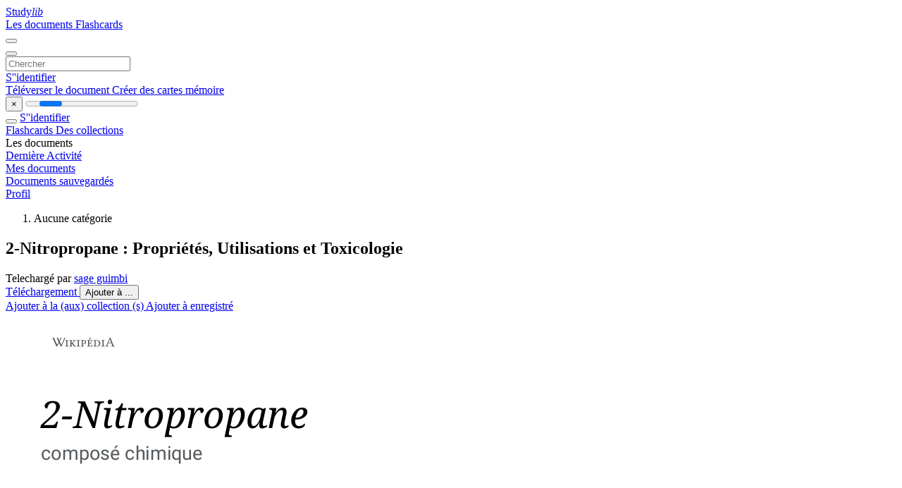

--- FILE ---
content_type: text/html;charset=UTF-8
request_url: https://studylibfr.com/doc/10111171/2-nitropropane-%E2%80%94-wikip%C3%A9dia
body_size: 20925
content:















































	




























<!DOCTYPE html>
<html lang="fr">
<head>
    











<meta charset="utf-8">
<meta http-equiv="x-dns-prefetch-control" content="on">












<meta name="viewport" content="width=device-width, initial-scale=1, shrink-to-fit=no">
<meta http-equiv="x-ua-compatible" content="ie=edge">


<title>2-Nitropropane : Propri&eacute;t&eacute;s, Utilisations et Toxicologie</title>


    <meta name="description" content="Article Wikip&eacute;dia sur le 2-nitropropane : propri&eacute;t&eacute;s chimiques et physiques, utilisations industrielles, toxicologie et classification CIRC.">


    <meta name="keywords" content="2-Nitropropane, solvant, chimie organique, toxicologie, CIRC, encres, peintures, solvant">





    <meta name="thumbnail" content="//s1.studylibfr.com/store/data/010111171_1-3e4f8f57301e9a74d28ad4fa5b581838.png">



    <script async crossorigin="anonymous"
    src="https://pagead2.googlesyndication.com/pagead/js/adsbygoogle.js?client=ca-pub-4574181568230206"></script>





<link rel="stylesheet" href="/theme/issuu2/design-4/dist/styles/design-4.css?_=1768295231228">










<link rel="apple-touch-icon-precomposed" href="/apple-touch-icon-precomposed.png">
<link rel="apple-touch-icon" sizes="180x180" href="/apple-touch-icon.png">
<link rel="icon" type="image/png" sizes="32x32" href="/favicon-32x32.png">
<link rel="icon" type="image/png" sizes="194x194" href="/favicon-194x194.png">
<link rel="icon" type="image/png" sizes="192x192" href="/android-chrome-192x192.png">
<link rel="icon" type="image/png" sizes="16x16" href="/favicon-16x16.png">
<link rel="mask-icon" href="/safari-pinned-tab.svg" color="#ff6d5a">
<link rel="manifest" href="/site.webmanifest">
<meta name="msapplication-TileColor" content="#fff">
<meta name="msapplication-config" content="/browserconfig.xml">
<meta name="theme-color" content="#fff">




    <meta property="og:title" content="2-Nitropropane : Propri&eacute;t&eacute;s, Utilisations et Toxicologie"/>


    <meta property="og:description" content="Article Wikip&eacute;dia sur le 2-nitropropane : propri&eacute;t&eacute;s chimiques et physiques, utilisations industrielles, toxicologie et classification CIRC.">

<meta property="og:type" content="article"/>

    <meta property="og:url" content="https://studylibfr.com/doc/10111171/2-nitropropane-&mdash;-wikip&eacute;dia">


    <meta property="og:image" content="//s1.studylibfr.com/store/data/010111171_1-3e4f8f57301e9a74d28ad4fa5b581838.png">

<meta property="og:site_name" content="studylibfr.com">


    <meta name="twitter:title" content="2-Nitropropane : Propri&eacute;t&eacute;s, Utilisations et Toxicologie">


    <meta name="twitter:description" content="Article Wikip&eacute;dia sur le 2-nitropropane : propri&eacute;t&eacute;s chimiques et physiques, utilisations industrielles, toxicologie et classification CIRC.">

<meta name="twitter:card" content="summary">

    <meta name="twitter:image" content="//s1.studylibfr.com/store/data/010111171_1-3e4f8f57301e9a74d28ad4fa5b581838.png">

<meta name="twitter:site" content="@studylibfr.com">


            







<link rel="preconnect" href="//s1.studylibfr.com/store">
<link rel="dns-prefetch" href="//s1.studylibfr.com/store">



<link rel="preload" href="//s1.studylibfr.com/store/data/010111171_1-3e4f8f57301e9a74d28ad4fa5b581838.png" as="image" media="(min-width:1200px)">
<link rel="preload" href="//s1.studylibfr.com/store/data/010111171_1-3e4f8f57301e9a74d28ad4fa5b581838-768x994.png" as="image" media="(max-width:1199px)">

<link rel="canonical" href="https://studylibfr.com/doc/10111171/2-nitropropane-%E2%80%94-wikip%C3%A9dia">


<script type="application/ld+json">{"dateModified":"2025-03-09T02:36:11Z","datePublished":"2021-12-26T13:03:40Z","headline":"2-Nitropropane — Wikipédia","image":"https://s1.studylibfr.com/store/data/010111171_1-3e4f8f57301e9a74d28ad4fa5b581838.png","author":{"name":"sage guimbi","@type":"Person"},"mainEntityOfPage":{"@id":"https://google.com/article","@type":"WebPage"},"inLanguage":"fr","@context":"https://schema.org","@type":"Article"}</script>



<script>
    
    var gaVC =
        
        
    
    
    'd'
    ;
</script>

<style>
    

    
</style>

		<link rel="stylesheet" href="/theme/htmlex/dist/HtmlexViewer.css?_=1768295231228">
		<style>/* Part 2: Page Elements: Modify with caution
 * The followings are base classes, some of which are meant to be override by PDF specific classes
 * So do not increase the specificity (e.g. ".classname" -> "#page-container .classname")
 */
.h2fc .pf { /* page */
  position:relative;
  background-color:white;
  overflow: hidden;
  margin:0; 
  border:0; /* required by pdf2htmlEX.js for page visibility test */
}.h2fc .pc { /* content of a page */
  position:absolute;
  border:0;
  padding:0;
  margin:0;
  top:0;
  left:0;
  width:100%;
  height:100%;
  overflow:hidden;
  display:block;
  /* set transform-origin for scaling */
  transform-origin:0% 0%;
  -ms-transform-origin:0% 0%;
  -webkit-transform-origin:0% 0%;
}.h2fc .pc.opened { /* used by pdf2htmlEX.js, to show/hide pages */
  display:block;
}.h2fc .bf { /* images that occupies the whole page */
  position:absolute;
  border:0;
  margin:0;
  top:0;
  bottom:0;
  width:100%;
  height:100%;
  -ms-user-select:none;
  -moz-user-select:none;
  -webkit-user-select:none;
  user-select:none;
}.h2fc .bi { /* images that cover only a part of the page */
  position:absolute;
  border:0;
  margin:0;
  -ms-user-select:none;
  -moz-user-select:none;
  -webkit-user-select:none;
  user-select:none;
}
@media print {
.h2fc .pf {
    margin:0;
    box-shadow:none;
    page-break-after:always;
    page-break-inside:avoid;
  }
  @-moz-document url-prefix() {
    /* fix page truncation for FireFox */
.h2fc .pf {
      overflow:visible;
      border:1px solid #FFFFFF;
    }.h2fc .pc {overflow:visible;}
  }
}.h2fc .c { /* clip box */
  position:absolute;
  border:0;
  padding:0;
  margin:0;
  overflow:hidden;
  display:block;
}.h2fc .t { /* text line */
  position:absolute;
  white-space:pre;
  font-size:1px;
  transform-origin:0% 100%;
  -ms-transform-origin:0% 100%;
  -webkit-transform-origin:0% 100%;
  unicode-bidi:bidi-override;/* For rtl languages, e.g. Hebrew, we don't want the default Unicode behaviour */
  -moz-font-feature-settings:"liga" 0;/* We don't want Firefox to recognize ligatures */
}.h2fc .t:after { /* webkit #35443 */
  content: '';
}.h2fc .t:before { /* Workaround Blink(up to 41)/Webkit bug of word-spacing with leading spaces (chromium #404444 and pdf2htmlEX #412) */
  content: '';
  display: inline-block;
}.h2fc .t span { /* text blocks within a line */
  /* Blink(up to 41)/Webkit have bug with negative word-spacing and inline-block (pdf2htmlEX #416), so keep normal span inline. */
  position:relative;
  unicode-bidi:bidi-override; /* For rtl languages, e.g. Hebrew, we don't want the default Unicode behaviour */
}.h2fc ._ { /* text shift */
  /* Blink(up to 41)/Webkit have bug with inline element, continuous spaces and word-spacing. Workaround by inline-block. */
  display: inline-block;
  color: transparent;
  z-index: -1;
}
/* selection background should not be opaque, for fallback mode */
::selection{
  background: rgba(127,255,255,0.4);
}
::-moz-selection{
  background: rgba(127,255,255,0.4);
}.h2fc .pi { /* info for Javascript */
  display:none;
}.h2fc .l { /* annotation links */
}
/* transparent color - WebKit */
.h2fc .d { /* css drawing */
  position:absolute;
  transform-origin:0% 100%;
  -ms-transform-origin:0% 100%;
  -webkit-transform-origin:0% 100%;
}
/* for the forms */
.h2fc .it {
  border: none;
  background-color: rgba(255, 255, 255, 0.0);
}.h2fc .ir:hover {
  cursor: pointer;
}

/* Base CSS END */
.h2fc .ff0{font-family:sans-serif;visibility:hidden;}
@font-face{font-display:swap;font-family:ff1;src:url(//s1.studylibfr.com/store/data-gzf/a20b7441f8f796b7efccfbe63e8a4cc8/1/010111171.htmlex.zip/f1.woff)format("woff");}.h2fc .ff1{font-family:ff1;line-height:1.001465;font-style:normal;font-weight:normal;visibility:visible;}
@font-face{font-display:swap;font-family:ff2;src:url(//s1.studylibfr.com/store/data-gzf/a20b7441f8f796b7efccfbe63e8a4cc8/1/010111171.htmlex.zip/f2.woff)format("woff");}.h2fc .ff2{font-family:ff2;line-height:1.041992;font-style:normal;font-weight:normal;visibility:visible;}
@font-face{font-display:swap;font-family:ff3;src:url(//s1.studylibfr.com/store/data-gzf/a20b7441f8f796b7efccfbe63e8a4cc8/1/010111171.htmlex.zip/f3.woff)format("woff");}.h2fc .ff3{font-family:ff3;line-height:1.116211;font-style:normal;font-weight:normal;visibility:visible;}
@font-face{font-display:swap;font-family:ff4;src:url(//s1.studylibfr.com/store/data-gzf/a20b7441f8f796b7efccfbe63e8a4cc8/1/010111171.htmlex.zip/f4.woff)format("woff");}.h2fc .ff4{font-family:ff4;line-height:1.010254;font-style:normal;font-weight:normal;visibility:visible;}
@font-face{font-display:swap;font-family:ff5;src:url(//s1.studylibfr.com/store/data-gzf/a20b7441f8f796b7efccfbe63e8a4cc8/1/010111171.htmlex.zip/f5.woff)format("woff");}.h2fc .ff5{font-family:ff5;line-height:0.721680;font-style:normal;font-weight:normal;visibility:visible;}
@font-face{font-display:swap;font-family:ff6;src:url(//s1.studylibfr.com/store/data-gzf/a20b7441f8f796b7efccfbe63e8a4cc8/1/010111171.htmlex.zip/f6.woff)format("woff");}.h2fc .ff6{font-family:ff6;line-height:1.042480;font-style:normal;font-weight:normal;visibility:visible;}.h2fc .m0{transform:matrix(0.250000,0.000000,0.000000,0.250000,0,0);-ms-transform:matrix(0.250000,0.000000,0.000000,0.250000,0,0);-webkit-transform:matrix(0.250000,0.000000,0.000000,0.250000,0,0);}.h2fc .m1{transform:none;-ms-transform:none;-webkit-transform:none;}.h2fc .v7{vertical-align:-18.02px;}.h2fc .v4{vertical-align:-15.02px;}.h2fc .v2{vertical-align:-9.01px;}.h2fc .v5{vertical-align:-3.00px;}.h2fc .v0{vertical-align:0px;}.h2fc .v1{vertical-align:15.02px;}.h2fc .v6{vertical-align:18.02px;}.h2fc .v3{vertical-align:24.03px;}.h2fc .ls0{letter-spacing:0px;}.h2fc .sc_{text-shadow:none;}.h2fc .sc0{text-shadow:-0.015em 0 transparent,0 0.015em transparent,0.015em 0 transparent,0 -0.015em  transparent;}
@media screen and (-webkit-min-device-pixel-ratio:0){
.h2fc .sc_{-webkit-text-stroke:0px transparent;}.h2fc .sc0{-webkit-text-stroke:0.015em transparent;text-shadow:none;}
}.h2fc .ws1e{word-spacing:-22.36px;}.h2fc .ws1{word-spacing:-15.08px;}.h2fc .ws14{word-spacing:-11.97px;}.h2fc .ws15{word-spacing:-11.92px;}.h2fc .ws19{word-spacing:-11.80px;}.h2fc .ws2{word-spacing:-10.77px;}.h2fc .ws3{word-spacing:-10.73px;}.h2fc .ws16{word-spacing:-8.94px;}.h2fc .ws1b{word-spacing:-8.85px;}.h2fc .ws10{word-spacing:-8.58px;}.h2fc .ws4{word-spacing:-8.07px;}.h2fc .wsa{word-spacing:-8.04px;}.h2fc .ws18{word-spacing:-0.07px;}.h2fc .ws0{word-spacing:0px;}.h2fc .ws1a{word-spacing:27.25px;}.h2fc .ws1c{word-spacing:27.25px;}.h2fc .ws1d{word-spacing:27.25px;}.h2fc .ws17{word-spacing:68.86px;}.h2fc .wsb{word-spacing:111.91px;}.h2fc .wse{word-spacing:172.75px;}.h2fc .ws8{word-spacing:222.01px;}.h2fc .ws6{word-spacing:241.09px;}.h2fc .wsf{word-spacing:246.10px;}.h2fc .wsd{word-spacing:247.48px;}.h2fc .ws5{word-spacing:258.62px;}.h2fc .ws9{word-spacing:270.91px;}.h2fc .ws7{word-spacing:313.84px;}.h2fc .ws13{word-spacing:330.43px;}.h2fc .ws12{word-spacing:353.78px;}.h2fc .ws11{word-spacing:353.97px;}.h2fc .wsc{word-spacing:355.92px;}.h2fc ._f{margin-left:-12.67px;}.h2fc ._13{margin-left:-9.86px;}.h2fc ._12{margin-left:-6.08px;}.h2fc ._4{margin-left:-4.93px;}.h2fc ._1{margin-left:-3.89px;}.h2fc ._7{margin-left:-2.48px;}.h2fc ._0{margin-left:-1.09px;}.h2fc ._d{width:1.14px;}.h2fc ._e{width:3.35px;}.h2fc ._14{width:30.04px;}.h2fc ._b{width:35.52px;}.h2fc ._11{width:38.24px;}.h2fc ._10{width:39.92px;}.h2fc ._15{width:41.62px;}.h2fc ._a{width:98.84px;}.h2fc ._c{width:138.41px;}.h2fc ._9{width:206.15px;}.h2fc ._2{width:215.81px;}.h2fc ._6{width:249.47px;}.h2fc ._8{width:265.16px;}.h2fc ._3{width:297.96px;}.h2fc ._5{width:329.35px;}.h2fc .fc6{color:rgb(69,69,69);}.h2fc .fc1{color:rgb(84,89,93);}.h2fc .fc0{color:rgb(0,0,0);}.h2fc .fc2{color:rgb(51,102,204);}.h2fc .fc5{color:rgb(85,85,85);}.h2fc .fc3{color:rgb(32,33,34);}.h2fc .fc4{color:rgb(51,35,77);}.h2fc .fs6{font-size:25.96px;}.h2fc .fs4{font-size:32.42px;}.h2fc .fs5{font-size:34.61px;}.h2fc .fs8{font-size:36.05px;}.h2fc .fsa{font-size:39.06px;}.h2fc .fsd{font-size:42.06px;}.h2fc .fs3{font-size:43.26px;}.h2fc .fs7{font-size:48.07px;}.h2fc .fs9{font-size:54.08px;}.h2fc .fs2{font-size:60.57px;}.h2fc .fsb{font-size:72.11px;}.h2fc .fsc{font-size:90.14px;}.h2fc .fs1{font-size:108.17px;}.h2fc .fs0{font-size:210.33px;}.h2fc .y0{bottom:0px;}.h2fc .y4a{bottom:5.28px;}.h2fc .y4d{bottom:5.28px;}.h2fc .y67{bottom:5.57px;}.h2fc .y29{bottom:7.51px;}.h2fc .y44{bottom:7.51px;}.h2fc .y6d{bottom:20.28px;}.h2fc .y35{bottom:24.78px;}.h2fc .y43{bottom:27.04px;}.h2fc .y36{bottom:37.18px;}.h2fc .y4{bottom:37.18px;}.h2fc .y1{bottom:37.18px;}.h2fc .y4e{bottom:37.18px;}.h2fc .y42{bottom:46.57px;}.h2fc .y27{bottom:49.57px;}.h2fc .y6c{bottom:51.83px;}.h2fc .y64{bottom:55.58px;}.h2fc .y34{bottom:58.59px;}.h2fc .y41{bottom:66.10px;}.h2fc .y26{bottom:70.61px;}.h2fc .y40{bottom:85.63px;}.h2fc .y33{bottom:86.38px;}.h2fc .y63{bottom:92.39px;}.h2fc .y6b{bottom:93.90px;}.h2fc .y25{bottom:96.15px;}.h2fc .y32{bottom:102.91px;}.h2fc .y3f{bottom:105.16px;}.h2fc .y24{bottom:114.93px;}.h2fc .y31{bottom:120.94px;}.h2fc .y62{bottom:129.20px;}.h2fc .y23{bottom:133.71px;}.h2fc .y30{bottom:139.72px;}.h2fc .y4b{bottom:144.98px;}.h2fc .y22{bottom:150.24px;}.h2fc .y2f{bottom:158.50px;}.h2fc .y21{bottom:161.50px;}.h2fc .y6a{bottom:162.26px;}.h2fc .y4c{bottom:170.14px;}.h2fc .y2e{bottom:177.28px;}.h2fc .y20{bottom:178.03px;}.h2fc .y1f{bottom:189.30px;}.h2fc .y3e{bottom:190.05px;}.h2fc .y1e{bottom:205.83px;}.h2fc .y3d{bottom:209.58px;}.h2fc .y47{bottom:210.33px;}.h2fc .y1d{bottom:217.09px;}.h2fc .y46{bottom:223.10px;}.h2fc .y3c{bottom:229.11px;}.h2fc .y1c{bottom:233.62px;}.h2fc .y45{bottom:236.63px;}.h2fc .y61{bottom:245.64px;}.h2fc .y3b{bottom:248.64px;}.h2fc .y1b{bottom:250.15px;}.h2fc .y1a{bottom:266.67px;}.h2fc .y2d{bottom:267.43px;}.h2fc .y60{bottom:280.95px;}.h2fc .y19{bottom:283.20px;}.h2fc .y2c{bottom:286.21px;}.h2fc .y48{bottom:288.46px;}.h2fc .y2b{bottom:297.47px;}.h2fc .y5f{bottom:300.48px;}.h2fc .y18{bottom:301.98px;}.h2fc .y49{bottom:313.62px;}.h2fc .y5e{bottom:320.01px;}.h2fc .y17{bottom:320.76px;}.h2fc .y2a{bottom:326.02px;}.h2fc .y3a{bottom:333.53px;}.h2fc .y16{bottom:337.29px;}.h2fc .y5d{bottom:339.54px;}.h2fc .y15{bottom:348.56px;}.h2fc .y39{bottom:353.06px;}.h2fc .y14{bottom:365.83px;}.h2fc .y5c{bottom:366.58px;}.h2fc .y38{bottom:372.59px;}.h2fc .y13{bottom:384.61px;}.h2fc .y5b{bottom:386.12px;}.h2fc .y37{bottom:392.13px;}.h2fc .y12{bottom:403.39px;}.h2fc .y5a{bottom:405.65px;}.h2fc .y11{bottom:419.92px;}.h2fc .y59{bottom:425.18px;}.h2fc .y10{bottom:436.45px;}.h2fc .y58{bottom:444.71px;}.h2fc .yf{bottom:452.97px;}.h2fc .y28{bottom:453.35px;}.h2fc .y57{bottom:464.24px;}.h2fc .ye{bottom:469.50px;}.h2fc .yd{bottom:486.03px;}.h2fc .y56{bottom:491.29px;}.h2fc .yc{bottom:502.55px;}.h2fc .y55{bottom:510.82px;}.h2fc .yb{bottom:519.08px;}.h2fc .ya{bottom:530.35px;}.h2fc .y54{bottom:530.35px;}.h2fc .y9{bottom:546.87px;}.h2fc .y53{bottom:557.39px;}.h2fc .y8{bottom:558.14px;}.h2fc .y7{bottom:574.67px;}.h2fc .y52{bottom:576.92px;}.h2fc .y6{bottom:593.45px;}.h2fc .y3{bottom:594.95px;}.h2fc .y69{bottom:611.85px;}.h2fc .y68{bottom:616.74px;}.h2fc .y2{bottom:640.02px;}.h2fc .y51{bottom:661.81px;}.h2fc .y50{bottom:681.34px;}.h2fc .y4f{bottom:700.87px;}.h2fc .y65{bottom:740.69px;}.h2fc .y5{bottom:742.19px;}.h2fc .y66{bottom:765.85px;}.h2fc .gb{height:28.12px;}.h2fc .g11{height:31.73px;}.h2fc .g13{height:33.05px;}.h2fc .g18{height:33.05px;}.h2fc .g15{height:33.05px;}.h2fc .g14{height:34.32px;}.h2fc .g7{height:35.15px;}.h2fc .g1a{height:37.98px;}.h2fc .ge{height:39.06px;}.h2fc .g5{height:39.06px;}.h2fc .g8{height:41.36px;}.h2fc .gd{height:43.40px;}.h2fc .g10{height:43.94px;}.h2fc .g6{height:44.29px;}.h2fc .gf{height:47.32px;}.h2fc .g4{height:54.69px;}.h2fc .g12{height:55.53px;}.h2fc .g9{height:59.19px;}.h2fc .g17{height:73.24px;}.h2fc .g3{height:87.89px;}.h2fc .g2{height:160.11px;}.h2fc .g19{height:193.06px;}.h2fc .ga{height:351.56px;}.h2fc .g16{height:767.73px;}.h2fc .g1{height:767.73px;}.h2fc .gc{height:767.73px;}.h2fc .g0{height:841px;}.h2fc .w2{width:33.05px;}.h2fc .w1{width:496.54px;}.h2fc .w3{width:520.58px;}.h2fc .w0{width:595px;}.h2fc .x0{left:0px;}.h2fc .x4{left:4.50px;}.h2fc .x16{left:11.04px;}.h2fc .x1b{left:27.04px;}.h2fc .x1a{left:37.56px;}.h2fc .x1{left:49.57px;}.h2fc .x17{left:63.85px;}.h2fc .x14{left:68.35px;}.h2fc .x18{left:76.62px;}.h2fc .x19{left:95.40px;}.h2fc .x5{left:114.93px;}.h2fc .xf{left:136.44px;}.h2fc .xb{left:138.86px;}.h2fc .xd{left:194.18px;}.h2fc .x2{left:196.33px;}.h2fc .x6{left:200.45px;}.h2fc .xe{left:212.66px;}.h2fc .x3{left:216.08px;}.h2fc .x7{left:219.07px;}.h2fc .xc{left:224.18px;}.h2fc .xa{left:226.25px;}.h2fc .x12{left:230.38px;}.h2fc .x8{left:237.45px;}.h2fc .x11{left:244.47px;}.h2fc .x13{left:247.06px;}.h2fc .x9{left:315.88px;}.h2fc .x10{left:480.89px;}.h2fc .x15{left:521.33px;}
</style>
        

<script>
    var gaUserId = 2;
    var gaUserType = 'empty';
</script>

<script>(function(w,d,s,l,i){w[l]=w[l]||[];w[l].push({'gtm.start':
new Date().getTime(),event:'gtm.js'});var f=d.getElementsByTagName(s)[0],
j=d.createElement(s),dl=l!='dataLayer'?'&l='+l:'';j.async=true;j.src=
'https://www.googletagmanager.com/gtm.js?id='+i+dl;f.parentNode.insertBefore(j,f);
})(window,document,'script','dataLayer','GTM-MVZDMKVF');</script>



<style>
.above-content
{
    height: 120px;
    max-height: 120px;
}
.above-content > div,
.above-content > div > ins
{
    height: 110px;
    max-height: 110px;
}

.below-content
{
     height: 120px;
	 max-height: 120px;
}
.below-content > div > ins,
.below-content > div
{
	  height: 110px;
	  max-height: 110px;
}
@media (max-width: 567px)
{
    .below-content,
	.below-content > div > ins,
	.below-content > div
	{
		height: initial;
		max-height: initial;
		
	}
}

.sidebar-top-content,
.sidebar-bottom-content
{
    margin-left:-15px;
}
</style>



<script async src="https://www.googletagmanager.com/gtag/js?id=G-2YEWJSZPH2"></script>
<script>
window.dataLayer = window.dataLayer || [];
function gtag(){dataLayer.push(arguments)}
gtag('js', new Date());
gtag('config', 'G-2YEWJSZPH2');
</script>


    <link rel="stylesheet" href="https://fonts.googleapis.com/css?family=Roboto:300,400&display=swap&subset=cyrillic">
<link rel="stylesheet" href="/memtrick_theme-c141f8/dist/theme.css">
<script>
    var Flashcards = {
        lang: 'fr',
        root: "/flashcards",
        themeRoot: '/theme/issuu2/static'
    };
</script>



</head>

<body class="">

    
<noscript><iframe src="https://www.googletagmanager.com/ns.html?id=GTM-MVZDMKVF"
height="0" width="0" style="display:none;visibility:hidden"></iframe></noscript>


<nav class="navbar navbar-white navbar-expand-xl">
    <div class="navbar-nav nav flex-nowrap">
        <a class="navbar-brand" href="/">
            
                
                
                    <s class="fa-stack fa-xs">
                        <i class="fas fa-square fa-stack-2x"></i>
                        <i class="fas fa-users-class fa-stack-1x fa-inverse"></i>
                    </s>
                    <span class="hidden-sm-down d-inline-flex">
                        Study<em>lib</em>
                    </span>
                
            
        </a>
        <div class="nav-divider"></div>

        
            <a class="nav-item nav-link #hidden-xs-down" href="/catalog/">
                Les documents
            </a>
            <a class="nav-item nav-link hidden-xx-down" href="/flashcards/explorer">
                Flashcards
            </a>
        

        

        

        
    </div>

    <button class="navbar-toggler collapsed" type="button"
            data-toggle="collapse" data-target="#navbar">
        <span class="navbar-toggler-icon"></span>
    </button>

    <div class="navbar-collapse collapse" id="navbar">
        <div class="nav-divider"></div>
        <form class="navbar-search form-inline" action="/search/">
            <div class="input-group">
                <div class="input-group-prepend">
                    <button class="form-btn btn btn-outline" type="submit">
                        <i class="fa fa-search"></i>
                    </button>
                </div>
                <input class="form-control" required
                       type="text" name="q" value=""
                       placeholder="Chercher">
            </div>
        </form>

        <div class="navbar-nav ml-auto text-nowrap">
            <div class="nav-divider"></div>

            
                <a class="nav-item nav-link" href="/login">
                    S''identifier
                </a>
                <div class="nav-divider"></div>
            

            <div class="navbar-item navbar-text text-initial">
                
                    <a href="/uploadform" class="btn btn-sm btn-secondary"
                       onclick="_ym('document_upload'); return true">
                        Téléverser le document
                    </a>
                

                

                
                    <a class="btn btn-sm btn-primary" href="/flashcards/new-pack">
                        Créer des cartes mémoire
                    </a>
                
            </div>
        </div>
    </div>
</nav>

<div class="wrapper-default">
    <section class="upload-info my-3">
        <div class="container">
            <button class="close" type="button">&times;</button>
            <progress class="progress" max="100">
                <div class="progress">
                    <span class="progress-bar"></span>
                </div>
            </progress>
        </div>
    </section>

    <div class="row no-gutters flex-nowrap">
        <nav class="sidebar collapse bg-white
                
                "
             id="sidebar">

            <div class="sidebar-wrapper">
                
                <div class="sidebar-header sidebar-list-group-item--theme active text-truncate mt-2 py-1 d-flex align-items-baseline">
                    <button class="sidebar-toggle btn btn-transparent" type="button" data-toggle="collapse" data-target="#sidebar">
                        <i class="fa fa-home"></i>
                    </button>
                    <a class="sidebar-list-group-item--theme active flex-fill" href="/dashboard">
                        S''identifier
                    </a>
                </div>

                <div class="list-group">
                    
                        
                            
                            
                            
                                <a class="list-group-item list-group-item-action sidebar-item
                                        "
                                   href="/flashcards/">

                                    <i class="fa fa-fw fa-brain"></i>
                                    Flashcards
                                </a>
                            
                        
                    
                        
                            
                            
                            
                                <a class="list-group-item list-group-item-action sidebar-item
                                        "
                                   href="/collections/">

                                    <i class="fa fa-fw fa-archive"></i>
                                    Des collections
                                </a>
                            
                        
                    
                        
                            
                                <div class="sidebar-item list-group-divider"></div>
                            
                            
                            
                        
                    
                        
                            
                            
                                <div class="list-group-item list-group-item-action sidebar-item
                                        "
                                     href="#documents_list" data-toggle="list">

                                    <i class="fa fa-fw fa-file"></i>
                                    Les documents

                                    <div class="list-group text-muted" id="documents_list">
                                        
                                            <a class="list-group-item list-group-item-action" href="/documents/activity">
                                                <i class="fa fa-fw fa-clock mt-1 float-left"></i>
                                                <div class="text-truncate">
                                                    Dernière Activité
                                                </div>
                                            </a>
                                        
                                            <a class="list-group-item list-group-item-action" href="/documents/">
                                                <i class="fa fa-fw fa-folder-open mt-1 float-left"></i>
                                                <div class="text-truncate">
                                                    Mes documents
                                                </div>
                                            </a>
                                        
                                            <a class="list-group-item list-group-item-action" href="/documents/saved">
                                                <i class="fa fa-fw fa-bookmark mt-1 float-left"></i>
                                                <div class="text-truncate">
                                                    Documents sauvegardés
                                                </div>
                                            </a>
                                        
                                    </div>
                                </div>
                            
                            
                        
                    
                        
                            
                                <div class="sidebar-item list-group-divider"></div>
                            
                            
                            
                        
                    
                        
                            
                            
                            
                                <a class="list-group-item list-group-item-action sidebar-item
                                        "
                                   href="/profile">

                                    <i class="fa fa-fw fa-cog"></i>
                                    Profil
                                </a>
                            
                        
                    

                    
                </div>
            </div>
        </nav>

        <script>
            try {
                window.addEventListener('orientationchange', function () {
                    if (screen.availWidth < 640) {
                        document.getElementById('sidebar').classList.remove('show');
                    }
                });
                window.dispatchEvent(new Event('orientationchange'));
            } catch (e) {
            }
        </script>

        
            

            
                <div class="col container 
                         
                        ">
                    
		
			
				<div class="p-md-3 p-lg-0">
					<section class="htmlex-content">
						<div class="htmlex-caption">
							<div class="panel">
								












<div style="border-top: solid 1px transparent;"></div>

<ol class="breadcrumb mt-2 mb-0 pt-1 pb-0 hidden-lg-down">
    
        
        
            <li class="breadcrumb-item active">
                Aucune catégorie
            </li>
        
    
</ol>

<h1 class="mx-3 pt-xl-0 my-3">2-Nitropropane : Propri&eacute;t&eacute;s, Utilisations et Toxicologie</h1>


    <div class="ml-3 mb-3 ml-hg-4 small">
        Telechargé par
        <a class="text-primary" href="/profile/54433">sage guimbi</a>
    </div>


<div class="d-flex flex-row mx-2 justify-content-start align-items-baseline">
    
    <a class="btn btn-sm btn-download mb-3 mx-1 px-5 text-nowrap"
        href="/download/10111171" rel="nofollow" onclick="_ym('document_download');return true">
        Téléchargement
    </a>

    

    <button class="btn btn-add-to btn-sm dropdown-toggle  mb-3 mx-1" type="button" data-toggle="dropdown">
        Ajouter à ...
    </button>

    <div class="dropdown-menu dropdown-menu-right">
        <a class="dropdown-item" href="#" data-toggle="modal" data-target="#collection-actions">
            Ajouter à la (aux) collection (s)
        </a>
        
            <a class="dropdown-item" id="saved" href="#" data-action="add">
                
                    
                    Ajouter à enregistré
                
            </a>
        
    </div>
</div>




							</div>
						</div>

						<div class="htmlex-main">
							<div class="htmlex2__container">
								<div id="viewerRoot" class="h2fc" data-pages-url="//s1.studylibfr.com/store/data-gzf/a20b7441f8f796b7efccfbe63e8a4cc8/1/010111171.htmlex.zip/{p}">
									
										
											
												<div class="pf-outer"><div id="pf1" class="pf w0 g0" data-page-no="1"><div class="pc pc1 w0 g0"><img class="bi x0 y0 w0 g0" alt="" src="//s1.studylibfr.com/store/data-gzf/a20b7441f8f796b7efccfbe63e8a4cc8/1/010111171.htmlex.zip/bg1.jpg"/><div class="c x0 y1 w0 g1"><div class="t m0 x1 g2 y2 ff1 fs0 fc0 sc0 ls0">2-Nitropropane</div><div class="t m0 x1 g3 y3 ff2 fs1 fc1 sc0 ls0 ws0">composé chimique</div></div><a class="l" href="https://fr.m.wikipedia.org/wiki/Wikip%C3%A9dia:Accueil_principal"><div class="d m1" style="border-style:none;position:absolute;left:65.277400px;bottom:791.205000px;width:89.287600px;height:15.006000px;background-color:rgba(255,255,255,0.000001);"></div></a></div><div class="pi" data-data='{"ctm":[1.000000,0.000000,0.000000,1.000000,0.000000,0.000000]}'></div></div>
</div>
											
											
										
									
										
											
												<div class="pf-outer"><div id="pf2" class="pf w0 g0" data-page-no="2"><div class="pc pc2 w0 g0"><img class="bi x0 y0 w0 g0" alt="" src="//s1.studylibfr.com/store/data-gzf/a20b7441f8f796b7efccfbe63e8a4cc8/1/010111171.htmlex.zip/bg2.jpg"/><div class="c x1 y4 w1 g1"><div class="t m0 x2 g4 y5 ff3 fs2 fc0 sc0 ls0 ws1">2-Nitr<span class="_ _0"></span>opr<span class="_ _0"></span>opane</div><div class="t m0 x3 g5 y6 ff3 fs3 fc0 sc0 ls0 ws2">Identiﬁcation</div><div class="t m0 x4 g5 y7 ff3 fs3 fc2 sc0 ls0 ws0">Nom UICP<span class="_ _1"></span>A<span class="_ _2"> </span><span class="ff2 fc3 ws3">2-nitropropan<span class="_ _0"></span>e</span></div><div class="t m0 x4 g6 y8 ff3 fs3 fc2 sc0 ls0 ws2">N<span class="fs4 ws4 v1">o</span><span class="ws0"> CAS<span class="_ _3"> </span><span class="ff2">79-46-9 (https:/<span class="_ _4"></span>/tools.wmﬂabs.or<span class="_ _0"></span>g/magnustools/cas.php?cas=79-46-9&amp;langu</span></span></div><div class="t m0 x5 g7 y9 ff2 fs3 fc2 sc0 ls0 ws3">age=fr&amp;title=2-Nitropr<span class="_ _0"></span>opane)</div><div class="t m0 x4 g6 ya ff3 fs3 fc3 sc0 ls0 ws2">N<span class="fs4 ws4 v1">o</span><span class="ws0"> <span class="fc2 ws5">ECHA <span class="ff2 ws0">100.001.100 (http:/<span class="_ _4"></span>/echa.europa.eu/fr/substance-information/-/substanceinf</span></span></span></div><div class="t m0 x5 g7 yb ff2 fs3 fc2 sc0 ls0 ws3">o/100.001.100)</div><div class="t m0 x4 g6 yc ff3 fs3 fc2 sc0 ls0 ws2">N<span class="fs4 ws4 v1">o</span><span class="ws0"> CE<span class="_ _5"> </span><span class="ff2 fc3 ws3">201-209-1</span></span></div><div class="t m0 x4 g6 yd ff3 fs3 fc2 sc0 ls0 ws2">N<span class="fs4 ws4 v1">o</span><span class="ws0"> R<span class="_ _0"></span>TECS<span class="_ _6"> </span><span class="ff2 fc3 ws3">TZ5250000</span></span></div><div class="t m0 x4 g5 ye ff3 fs3 fc2 sc0 ls0 ws6">PubChem <span class="ff2 ws0">398 (http:/<span class="_ _4"></span>/pubchem.ncbi.nlm.nih.gov/summary/summary<span class="_ _7"></span>.cgi?cid=398)</span></div><div class="t m0 x4 g5 yf ff3 fs3 fc3 sc0 ls0 ws7">ChEBI <span class="ff2 fc2 ws0">16037 (http:/<span class="_ _4"></span>/www<span class="_ _7"></span>.ebi.ac.uk/chebi/searchId.do<span class="_ _0"></span>?chebiId=16037)</span></div><div class="t m0 x4 g5 y10 ff3 fs3 fc2 sc0 ls0 ws2">SMILES</div><div class="t m0 x4 g5 y11 ff3 fs3 fc2 sc0 ls0 ws2">InChI</div><div class="t m0 x4 g5 y12 ff3 fs3 fc3 sc0 ls0 ws8">A<span class="_ _0"></span>pparence <span class="ff2 ws0">liquide huileux incolor<span class="_ _0"></span>e</span></div><div class="t m0 x2 g5 y13 ff3 fs3 fc0 sc0 ls0 ws0">Propriétés chimiqu<span class="_ _0"></span>es</div><div class="t m0 x4 g5 y14 ff3 fs3 fc2 sc0 ls0 ws9">Formule <span class="ff2 ws3">C<span class="fs4 fc3 wsa v2">3</span>H<span class="fs4 fc3 wsa v2">7</span>NO<span class="fs4 fc3 wsa v2">2</span><span class="fc3"></span>[Isomèr<span class="_ _0"></span>es]<span class="fc3 ws0"> </span></span></div><div class="t m0 x4 g8 y15 ff3 fs3 fc2 sc0 ls0 ws0">Masse molaire<span class="ff2 fs4 wsb v1">[1] </span><span class="ff2 fc3 ws3">89,0932±0,0037<span class="fc2">g<span class="_ _0"></span><span class="fc3">/<span class="fc2">mol</span><span class="ws0">  </span></span></span></span></div><div class="t m0 x5 g7 y16 ff2 fs3 fc3 sc0 ls0 ws0">C40,44%, H7,92%, N15,72%, O35,92%,</div><div class="t m0 x4 g5 y17 ff3 fs3 fc2 sc0 ls0 wsc">pKa <span class="ff2 fc3 ws3">7.68</span></div><div class="t m0 x2 g5 y18 ff3 fs3 fc0 sc0 ls0 ws0">Propriétés physique<span class="_ _0"></span>s</div><div class="t m0 x4 g5 y19 ff3 fs3 fc2 sc0 ls0 ws0">T° fusion<span class="_ _8"> </span><span class="ff2 fc3">−91,3 °C</span></div><div class="t m0 x4 g5 y1a ff3 fs3 fc2 sc0 ls0 ws0">T° ébullition<span class="_ _9"> </span><span class="ff2 fc3">120,2 °C</span></div><div class="t m0 x4 g8 y1b ff3 fs3 fc4 sc0 ls0 wsd">Solubilité <span class="ff2 fc3 ws3">17g·L<span class="fs4 wsa v1">−1</span><span class="ws0"> (eau, 25 °C)</span></span></div><div class="t m0 x4 g8 y1c ff3 fs3 fc2 sc0 ls0 ws0">Masse volumique<span class="_ _a"> </span><span class="ff2 fc3 ws3">0,9821g·cm<span class="fs4 wsa v1">−3</span><span class="ws0"> (25 °C)</span></span></div><div class="t m0 x4 g5 y1d ff3 fs3 fc2 sc0 ls0 ws0">T° d&apos;<span class="_ _0"></span>auto-</div><div class="t m0 x4 g9 y1e ff3 fs3 fc2 sc0 ls0 wse">inﬂammation <span class="ff2 fc3 ws0 v3">428 °C</span></div><div class="t m0 x4 g5 y1f ff3 fs3 fc2 sc0 ls0 ws0">Limites d’<span class="_ _7"></span>explosivité</div><div class="t m0 x4 g9 y20 ff3 fs3 fc2 sc0 ls0 ws0">dans l’<span class="_ _0"></span>air<span class="_ _8"> </span><span class="ff2 fc3 ws3 v3">2.6-11.0%</span></div><div class="t m0 x4 g5 y21 ff3 fs3 fc4 sc0 ls0 ws0">Pression de vapeur</div><div class="t m0 x4 g9 y22 ff3 fs3 fc4 sc0 ls0 wsf">saturante <span class="ff2 fc3 ws0 v3">1,7 kP<span class="_ _0"></span>a (20 °C)</span></div><div class="t m0 x4 g5 y23 ff3 fs3 fc2 sc0 ls0 ws0">Viscosité dynamique<span class="_ _b"> </span><span class="ff2 fc3">0.721 cP (25 °C)</span></div><div class="t m0 x6 g5 y24 ff3 fs3 fc0 sc0 ls0 ws0">Propriétés optiques</div><div class="t m0 x4 g5 y25 ff3 fs3 fc2 sc0 ls0 ws0">Indice de réfr<span class="_ _0"></span>action<span class="_ _c"> </span><span class="ff2 fc3 v4">1,3944 (20 °C)</span></div><div class="t m0 x7 g5 y26 ff3 fs3 fc0 sc0 ls0 ws2">Précautions</div><div class="t m0 x8 g5 y27 ff3 fs3 fc2 sc0 ls0 ws2">SGH</div></div><a class="l" href="https://fr.m.wikipedia.org/w/index.php?title=Fichier:2-Nitropropane.svg&amp;lang=fr"><div class="d m1" style="border-style:none;position:absolute;left:237.850000px;bottom:646.394000px;width:120.050000px;height:115.548000px;background-color:rgba(255,255,255,0.000001);"></div></a><a class="l" href="https://fr.m.wikipedia.org/wiki/Nomenclature_de_l%27UICPA"><div class="d m1" style="border-style:none;position:absolute;left:54.022700px;bottom:608.128000px;width:56.273300px;height:12.755000px;background-color:rgba(255,255,255,0.000001);"></div></a><a class="l" href="https://fr.m.wikipedia.org/wiki/Num%C3%A9ro_CAS"><div class="d m1" style="border-style:none;position:absolute;left:54.022700px;bottom:591.621000px;width:36.015100px;height:12.755000px;background-color:rgba(255,255,255,0.000001);"></div></a><a class="l" href="https://tools.wmflabs.org/magnustools/cas.php?cas=79-46-9&amp;language=fr&amp;title=2-Nitropropane"><div class="d m1" style="border-style:none;position:absolute;left:164.319000px;bottom:580.366000px;width:371.406000px;height:24.010000px;background-color:rgba(255,255,255,0.000001);"></div></a><a class="l" href="https://fr.m.wikipedia.org/wiki/Agence_europ%C3%A9enne_des_produits_chimiques"><div class="d m1" style="border-style:none;position:absolute;left:69.029000px;bottom:563.859000px;width:27.761700px;height:12.756000px;background-color:rgba(255,255,255,0.000001);"></div></a><a class="l" href="http://echa.europa.eu/fr/substance-information/-/substanceinfo/100.001.100"><div class="d m1" style="border-style:none;position:absolute;left:164.319000px;bottom:552.604000px;width:369.155000px;height:24.011000px;background-color:rgba(255,255,255,0.000001);"></div></a><a class="l" href="https://fr.m.wikipedia.org/wiki/Num%C3%A9ro_CE"><div class="d m1" style="border-style:none;position:absolute;left:54.022700px;bottom:536.098000px;width:27.761700px;height:12.755000px;background-color:rgba(255,255,255,0.000001);"></div></a><a class="l" href="https://fr.m.wikipedia.org/wiki/Num%C3%A9ro_RTECS"><div class="d m1" style="border-style:none;position:absolute;left:54.022700px;bottom:519.591000px;width:48.020300px;height:12.755000px;background-color:rgba(255,255,255,0.000001);"></div></a><a class="l" href="https://fr.m.wikipedia.org/wiki/PubChem"><div class="d m1" style="border-style:none;position:absolute;left:54.022700px;bottom:503.083000px;width:47.270300px;height:12.756000px;background-color:rgba(255,255,255,0.000001);"></div></a><a class="l" href="http://pubchem.ncbi.nlm.nih.gov/summary/summary.cgi?cid=398"><div class="d m1" style="border-style:none;position:absolute;left:164.319000px;bottom:503.083000px;width:353.399000px;height:12.756000px;background-color:rgba(255,255,255,0.000001);"></div></a><a class="l" href="http://www.ebi.ac.uk/chebi/searchId.do?chebiId=16037"><div class="d m1" style="border-style:none;position:absolute;left:164.319000px;bottom:486.577000px;width:317.383000px;height:12.755000px;background-color:rgba(255,255,255,0.000001);"></div></a><a class="l" href="https://fr.m.wikipedia.org/wiki/Simplified_Molecular_Input_Line_Entry_Specification"><div class="d m1" style="border-style:none;position:absolute;left:54.022700px;bottom:470.070000px;width:37.515800px;height:12.755000px;background-color:rgba(255,255,255,0.000001);"></div></a><a class="l" href="https://fr.m.wikipedia.org/wiki/International_Chemical_Identifier"><div class="d m1" style="border-style:none;position:absolute;left:54.022700px;bottom:453.563000px;width:25.510700px;height:12.755000px;background-color:rgba(255,255,255,0.000001);"></div></a><a class="l" href="https://fr.m.wikipedia.org/wiki/Formule_chimique"><div class="d m1" style="border-style:none;position:absolute;left:54.022700px;bottom:399.540000px;width:39.766700px;height:12.755000px;background-color:rgba(255,255,255,0.000001);"></div></a><a class="l" href="https://fr.m.wikipedia.org/wiki/Carbone"><div class="d m1" style="border-style:none;position:absolute;left:164.319000px;bottom:399.540000px;width:6.753000px;height:12.755000px;background-color:rgba(255,255,255,0.000001);"></div></a><a class="l" href="https://fr.m.wikipedia.org/wiki/Hydrog%C3%A8ne"><div class="d m1" style="border-style:none;position:absolute;left:175.574000px;bottom:399.540000px;width:8.253000px;height:12.755000px;background-color:rgba(255,255,255,0.000001);"></div></a><a class="l" href="https://fr.m.wikipedia.org/wiki/Azote"><div class="d m1" style="border-style:none;position:absolute;left:188.329000px;bottom:399.540000px;width:7.503000px;height:12.755000px;background-color:rgba(255,255,255,0.000001);"></div></a><a class="l" href="https://fr.m.wikipedia.org/wiki/Oxyg%C3%A8ne"><div class="d m1" style="border-style:none;position:absolute;left:195.832000px;bottom:399.540000px;width:7.503000px;height:12.755000px;background-color:rgba(255,255,255,0.000001);"></div></a><a class="l" href="https://fr.m.wikipedia.org/wiki/C3H7NO2"><div class="d m1" style="border-style:none;position:absolute;left:213.090000px;bottom:399.540000px;width:50.271000px;height:12.755000px;background-color:rgba(255,255,255,0.000001);"></div></a><a class="l" href="https://fr.m.wikipedia.org/wiki/Masse_molaire"><div class="d m1" style="border-style:none;position:absolute;left:54.022700px;bottom:382.283000px;width:71.280300px;height:12.755000px;background-color:rgba(255,255,255,0.000001);"></div></a><a class="l" href="#pf4" data-dest-detail='[4,"XYZ",76.5322,626.886,null]'><div class="d m1" style="border-style:none;position:absolute;left:125.303000px;bottom:386.785000px;width:9.003000px;height:9.754000px;background-color:rgba(255,255,255,0.000001);"></div></a><a class="l" href="https://fr.m.wikipedia.org/wiki/Gramme"><div class="d m1" style="border-style:none;position:absolute;left:249.105000px;bottom:382.283000px;width:6.002000px;height:12.755000px;background-color:rgba(255,255,255,0.000001);"></div></a><a class="l" href="https://fr.m.wikipedia.org/wiki/Mole_(unit%C3%A9)"><div class="d m1" style="border-style:none;position:absolute;left:259.609000px;bottom:382.283000px;width:18.008000px;height:12.755000px;background-color:rgba(255,255,255,0.000001);"></div></a><a class="l" href="https://fr.m.wikipedia.org/wiki/Constante_d%27acidit%C3%A9"><div class="d m1" style="border-style:none;position:absolute;left:54.022700px;bottom:354.521000px;width:18.757900px;height:12.755000px;background-color:rgba(255,255,255,0.000001);"></div></a><a class="l" href="https://fr.m.wikipedia.org/wiki/Point_de_fusion"><div class="d m1" style="border-style:none;position:absolute;left:54.022700px;bottom:317.005000px;width:44.268600px;height:12.756000px;background-color:rgba(255,255,255,0.000001);"></div></a><a class="l" href="https://fr.m.wikipedia.org/wiki/Point_d%27%C3%A9bullition"><div class="d m1" style="border-style:none;position:absolute;left:54.022700px;bottom:300.498000px;width:58.524300px;height:12.756000px;background-color:rgba(255,255,255,0.000001);"></div></a><a class="l" href="https://fr.m.wikipedia.org/wiki/Solubilit%C3%A9"><div class="d m1" style="border-style:none;position:absolute;left:54.022700px;bottom:283.992000px;width:45.769200px;height:12.755000px;background-color:rgba(255,255,255,0.000001);"></div></a><a class="l" href="https://fr.m.wikipedia.org/wiki/Masse_volumique"><div class="d m1" style="border-style:none;position:absolute;left:54.022700px;bottom:267.485000px;width:85.536300px;height:12.755000px;background-color:rgba(255,255,255,0.000001);"></div></a><a class="l" href="https://fr.m.wikipedia.org/wiki/Point_d%27auto-inflammation"><div class="d m1" style="border-style:none;position:absolute;left:54.022700px;bottom:239.723000px;width:64.527300px;height:24.010000px;background-color:rgba(255,255,255,0.000001);"></div></a><a class="l" href="https://fr.m.wikipedia.org/wiki/Limite_d%27explosivit%C3%A9"><div class="d m1" style="border-style:none;position:absolute;left:54.022700px;bottom:211.961000px;width:99.041300px;height:24.010000px;background-color:rgba(255,255,255,0.000001);"></div></a><a class="l" href="https://fr.m.wikipedia.org/wiki/Pression_de_vapeur_saturante"><div class="d m1" style="border-style:none;position:absolute;left:54.022700px;bottom:184.200000px;width:93.039300px;height:24.010000px;background-color:rgba(255,255,255,0.000001);"></div></a><a class="l" href="https://fr.m.wikipedia.org/wiki/Viscosit%C3%A9_dynamique"><div class="d m1" style="border-style:none;position:absolute;left:54.022700px;bottom:167.693000px;width:101.292300px;height:12.755000px;background-color:rgba(255,255,255,0.000001);"></div></a><a class="l" href="https://fr.m.wikipedia.org/wiki/Indice_de_r%C3%A9fraction"><div class="d m1" style="border-style:none;position:absolute;left:54.022700px;bottom:130.177000px;width:94.539300px;height:12.755000px;background-color:rgba(255,255,255,0.000001);"></div></a><a class="l" href="https://fr.m.wikipedia.org/wiki/Syst%C3%A8me_g%C3%A9n%C3%A9ral_harmonis%C3%A9_de_classification_et_d%27%C3%A9tiquetage_des_produits_chimiques"><div class="d m1" style="border-style:none;position:absolute;left:286.620000px;bottom:83.657400px;width:21.760000px;height:12.755300px;background-color:rgba(255,255,255,0.000001);"></div></a></div><div class="pi" data-data='{"ctm":[1.000000,0.000000,0.000000,1.000000,0.000000,0.000000]}'></div></div>
</div>
											
											
										
									
										
											
												<div class="pf-outer"><div id="pf3" class="pf w0 g0" data-page-no="3"><div class="pc pc3 w0 g0"><img  loading='lazy' class="bi x0 y0 w0 g0" alt="" src="//s1.studylibfr.com/store/data-gzf/a20b7441f8f796b7efccfbe63e8a4cc8/1/010111171.htmlex.zip/bg3.jpg"/><div class="c x1 y28 w1 ga"><div class="t m0 x4 gb y29 ff2 fs5 fc5 sc0 ls0 ws10">modiﬁer<span class="fc2 ws0"> (https:/<span class="_ _1"></span>/fr<span class="_ _7"></span>.wikipedia.org/w/index.php?title=2-Nitropropane&amp;action=edit&amp;sect<span class="_ _0"></span>ion=0)</span></div><div class="t m0 x9 g7 y2a ff2 fs3 fc3 sc0 ls0 ws0"> </div><div class="t m0 xa g7 y2b ff2 fs3 fc3 sc0 ls0 ws3">Attention</div><div class="t m0 xb g7 y2c ff2 fs3 fc3 sc0 ls0 ws0">H226, H302, H332, H350, P201 et P308+P313</div><div class="t m0 xc g5 y2d ff3 fs3 fc2 sc0 ls0 ws0">NFP<span class="_ _1"></span>A 704</div><div class="t m0 xd g5 y2e ff3 fs3 fc0 sc0 ls0 ws0">Classiﬁcation du <span class="fc2 ws2">CIRC</span></div><div class="t m0 x4 g7 y2f ff2 fs3 fc3 sc0 ls0 ws0">Groupe 2B: Peut-êtr<span class="_ _0"></span>e cancérogène pour l&apos;hom<span class="_ _0"></span>me</div><div class="t m0 xe g5 y30 ff3 fs3 fc2 sc0 ls0 ws2">Écot<span class="_ _0"></span>oxicologie</div><div class="t m0 x4 g5 y31 ff3 fs3 fc2 sc0 ls0 ws2">DL<span class="fs6 ws11 v2">50 </span><span class="ff2 fc3 ws0 v5">720 mg/kg</span></div><div class="t m0 x4 g5 y32 ff3 fs3 fc2 sc0 ls0 ws2">CL<span class="fs6 ws12 v2">50 </span><span class="ff2 fc3 ws0">2703 ppm (souris, 2 h)</span></div><div class="t m0 x5 g7 y33 ff2 fs3 fc3 sc0 ls0 ws0">400 ppm (rat<span class="_ _0"></span>, 6 h)</div><div class="t m0 x4 g5 y34 ff3 fs3 fc2 sc0 ls0 ws13">LogP <span class="ff2 fc3 ws3">0,93</span></div><div class="t m0 xf g7 y35 ff2 fs3 fc3 sc0 ls0 ws0">Unités du <span class="fc2 ws3">SI</span> et <span class="fc2 ws3">CNTP<span class="_ _0"></span><span class="fc3 ws0">, sauf indication contr<span class="_ _0"></span>aire.</span></span></div><div class="t m0 x10 gb y29 ff2 fs5 fc3 sc0 ls0"></div></div><div class="c x0 y36 w0 gc"><div class="t m0 x1 gd y37 ff2 fs7 fc3 sc0 ls0 ws0">Le <span class="ff3 ws14">2-nitropr<span class="_ _7"></span>opane<span class="ff2 ws0"> (</span>2-NP<span class="ff2 ws0">) est un <span class="fc2 ws15">solvant</span> liquide incolore, d&apos;<span class="_ _0"></span>aspect huileux, dégageant une</span></span></div><div class="t m0 x1 ge y38 ff2 fs7 fc3 sc0 ls0 ws0">odeur fruitée agréable, et classé comme un <span class="fc2">composé azoté</span>. Il est soluble dans le</div><div class="t m0 x1 ge y39 ff2 fs7 fc3 sc0 ls0 ws0">chloroforme et miscible av<span class="_ _0"></span>ec la plupar<span class="_ _d"></span>t des hydrocarbur<span class="_ _0"></span>es aromatiques, cét<span class="_ _0"></span>ones, esters et</div><div class="t m0 x1 ge y3a ff2 fs7 fc3 sc0 ls0">éthers.</div><div class="t m0 x1 ge y3b ff2 fs7 fc3 sc0 ls0 ws0">Le 2-nitropropane est pr<span class="_ _0"></span>oduit par la nitr<span class="_ _0"></span>ation en phase gazeuse à haute tempér<span class="_ _0"></span>ature du</div><div class="t m0 x1 ge y3c ff2 fs7 fc2 sc0 ls0 ws15">propane<span class="fc3 ws0">, génér<span class="_ _0"></span>alement avec des impur<span class="_ _0"></span>etés de <span class="fc2 ws15">1-nitropr<span class="_ _0"></span>opane<span class="fc3 ws0">. Il est également produit en</span></span></span></div><div class="t m0 x1 ge y3d ff2 fs7 fc3 sc0 ls0 ws0">tant que sous-produit volatil, pouv<span class="_ _0"></span>ant être capturé, lors de la pr<span class="_ _0"></span>épar<span class="_ _0"></span>ation de l&apos;<span class="fc2 ws15">hydantoïne</span>, via</div><div class="t m0 x1 gf y3e ff2 fs7 fc3 sc0 ls0 ws0">le cycle fermé de Leonar<span class="_ _0"></span>d<span class="fs8 fc2 ws16 v6">[2]</span>.</div><div class="t m0 x1 ge y3f ff2 fs7 fc3 sc0 ls0 ws0">Le 2-nitropropane est utilisé comme solv<span class="_ _0"></span>ant ou additif dans les encres, les peintur<span class="_ _0"></span>es, les</div><div class="t m0 x1 ge y40 ff2 fs7 fc3 sc0 ls0 ws0">adhésifs, les vernis, les polymères, les r<span class="_ _0"></span>ésines, les carbur<span class="_ _0"></span>ants et les rev<span class="_ _0"></span>êtements. Il est</div><div class="t m0 x1 ge y41 ff2 fs7 fc3 sc0 ls0 ws0">également utilisé comme matière premièr<span class="_ _0"></span>e pour d&apos;<span class="_ _0"></span>autres pr<span class="_ _0"></span>oduits chimiques industriels, ainsi</div><div class="t m0 x1 ge y42 ff2 fs7 fc3 sc0 ls0 ws0">que dans la synthèse de produits pharmaceutiques tels que la <span class="fc2 ws15">phentermine</span>, la</div><div class="t m0 x1 ge y43 ff2 fs7 fc2 sc0 ls0 ws15">chlorphentermine<span class="fc3 ws0"> et le </span>teclozan<span class="fc3 ws0">. Il sert d&apos;</span>oxydant<span class="fc3 ws0"> dans le processus d&apos;<span class="_ _7"></span>oxydation Hass–</span></div><div class="t m0 x1 ge y44 ff2 fs7 fc3 sc0 ls0 ws15">Bender<span class="_ _7"></span>.</div></div><div class="c x1 y28 w1 ga"><div class="t m0 x11 g10 y45 ff2 fs9 fc0 sc0 ls0">3</div><div class="t m0 x12 g10 y46 ff2 fs9 fc0 sc0 ls0 ws17">3 2</div><div class="t m0 x13 g11 y47 ff2 fsa fc3 sc0 ls0"></div></div><div class="c x0 y36 w0 gc"><div class="t m0 x14 g12 y48 ff4 fsb fc3 sc0 ls0 ws18">Prépar<span class="_ _0"></span>ation</div></div><div class="c x15 y49 w2 g13"><div class="t m0 x16 g14 y4a ff5 fs7 fc0 sc0 ls0">…</div></div><div class="c x0 y36 w0 gc"><div class="t m0 x14 g12 y4b ff4 fsb fc3 sc0 ls0">Utilisation</div></div><div class="c x15 y4c w2 g15"><div class="t m0 x16 g14 y4d ff5 fs7 fc0 sc0 ls0">…</div></div><a class="l" href="https://fr.wikipedia.org/w/index.php?title=2-Nitropropane&amp;action=edit&amp;section=0"><div class="d m1" style="border-style:none;position:absolute;left:54.022700px;bottom:458.065000px;width:360.151300px;height:10.504000px;background-color:rgba(255,255,255,0.000001);"></div></a><a class="l" href="https://fr.m.wikipedia.org/wiki/Fichier:GHS-pictogram-flamme.svg"><div class="d m1" style="border-style:none;position:absolute;left:230.347000px;bottom:758.941000px;width:45.019000px;height:45.019000px;background-color:rgba(255,255,255,0.000001);"></div></a><a class="l" href="https://fr.m.wikipedia.org/wiki/Fichier:GHS-pictogram-exclam.svg"><div class="d m1" style="border-style:none;position:absolute;left:275.366000px;bottom:758.941000px;width:45.019000px;height:45.019000px;background-color:rgba(255,255,255,0.000001);"></div></a><a class="l" href="https://fr.m.wikipedia.org/wiki/Fichier:GHS-pictogram-silhouette.svg"><div class="d m1" style="border-style:none;position:absolute;left:320.385000px;bottom:758.941000px;width:45.018000px;height:45.019000px;background-color:rgba(255,255,255,0.000001);"></div></a><a class="l" href="https://fr.m.wikipedia.org/wiki/NFPA_704"><div class="d m1" style="border-style:none;position:absolute;left:273.115000px;bottom:716.924000px;width:48.770000px;height:12.755000px;background-color:rgba(255,255,255,0.000001);"></div></a><a class="l" href="https://fr.m.wikipedia.org/wiki/Centre_international_de_recherche_sur_le_cancer"><div class="d m1" style="border-style:none;position:absolute;left:327.137000px;bottom:626.886000px;width:24.011000px;height:12.755000px;background-color:rgba(255,255,255,0.000001);"></div></a><a class="l" href="https://fr.m.wikipedia.org/wiki/%C3%89cotoxicologie"><div class="d m1" style="border-style:none;position:absolute;left:261.860000px;bottom:589.370000px;width:71.280000px;height:12.755000px;background-color:rgba(255,255,255,0.000001);"></div></a><a class="l" href="https://fr.m.wikipedia.org/wiki/Dose_l%C3%A9tale_m%C3%A9diane"><div class="d m1" style="border-style:none;position:absolute;left:54.022700px;bottom:570.612000px;width:20.258500px;height:12.755000px;background-color:rgba(255,255,255,0.000001);"></div></a><a class="l" href="https://fr.m.wikipedia.org/wiki/Dose_l%C3%A9tale_m%C3%A9diane"><div class="d m1" style="border-style:none;position:absolute;left:54.022700px;bottom:552.604000px;width:20.258500px;height:12.756000px;background-color:rgba(255,255,255,0.000001);"></div></a><a class="l" href="https://fr.m.wikipedia.org/wiki/LogP"><div class="d m1" style="border-style:none;position:absolute;left:54.022700px;bottom:508.336000px;width:24.760400px;height:12.755000px;background-color:rgba(255,255,255,0.000001);"></div></a><a class="l" href="https://fr.m.wikipedia.org/wiki/Syst%C3%A8me_international_d%27unit%C3%A9s"><div class="d m1" style="border-style:none;position:absolute;left:233.348000px;bottom:474.572000px;width:9.754000px;height:12.755000px;background-color:rgba(255,255,255,0.000001);"></div></a><a class="l" href="https://fr.m.wikipedia.org/wiki/Conditions_normales_de_temp%C3%A9rature_et_de_pression"><div class="d m1" style="border-style:none;position:absolute;left:257.358000px;bottom:474.572000px;width:27.762000px;height:12.755000px;background-color:rgba(255,255,255,0.000001);"></div></a><a class="l" href="https://fr.m.wikipedia.org/wiki/Mod%C3%A8le:Infobox_Chimie"><div class="d m1" style="border-style:none;position:absolute;left:531.974000px;bottom:458.065000px;width:9.003000px;height:10.504000px;background-color:rgba(255,255,255,0.000001);"></div></a><a class="l" href="https://fr.m.wikipedia.org/wiki/Solvant"><div class="d m1" style="border-style:none;position:absolute;left:223.594000px;bottom:425.801000px;width:39.016000px;height:14.256000px;background-color:rgba(255,255,255,0.000001);"></div></a><a class="l" href="https://fr.m.wikipedia.org/wiki/Nitro_(chimie)"><div class="d m1" style="border-style:none;position:absolute;left:282.869000px;bottom:406.293000px;width:81.784000px;height:14.256000px;background-color:rgba(255,255,255,0.000001);"></div></a><a class="l" href="https://fr.m.wikipedia.org/wiki/Propane"><div class="d m1" style="border-style:none;position:absolute;left:49.520800px;bottom:262.983000px;width:43.518300px;height:14.256000px;background-color:rgba(255,255,255,0.000001);"></div></a><a class="l" href="https://fr.m.wikipedia.org/w/index.php?title=1-nitropropane&amp;action=edit&amp;redlink=1"><div class="d m1" style="border-style:none;position:absolute;left:297.875000px;bottom:262.983000px;width:78.033000px;height:14.256000px;background-color:rgba(255,255,255,0.000001);"></div></a><a class="l" href="https://fr.m.wikipedia.org/wiki/Hydanto%C3%AFne"><div class="d m1" style="border-style:none;position:absolute;left:455.441000px;bottom:243.474000px;width:58.525000px;height:14.257000px;background-color:rgba(255,255,255,0.000001);"></div></a><a class="l" href="#pf4" data-dest-detail='[4,"XYZ",76.5322,580.366,null]'><div class="d m1" style="border-style:none;position:absolute;left:186.078000px;bottom:229.219000px;width:9.754000px;height:10.504000px;background-color:rgba(255,255,255,0.000001);"></div></a><a class="l" href="https://fr.m.wikipedia.org/wiki/Phentermine"><div class="d m1" style="border-style:none;position:absolute;left:381.910000px;bottom:80.656000px;width:66.778000px;height:14.256100px;background-color:rgba(255,255,255,0.000001);"></div></a><a class="l" href="https://fr.m.wikipedia.org/w/index.php?title=Chlorphentermine&amp;action=edit&amp;redlink=1"><div class="d m1" style="border-style:none;position:absolute;left:49.520800px;bottom:61.147800px;width:93.789200px;height:14.256100px;background-color:rgba(255,255,255,0.000001);"></div></a><a class="l" href="https://fr.m.wikipedia.org/w/index.php?title=Teclozan&amp;action=edit&amp;redlink=1"><div class="d m1" style="border-style:none;position:absolute;left:171.822000px;bottom:61.147800px;width:45.769000px;height:14.256100px;background-color:rgba(255,255,255,0.000001);"></div></a><a class="l" href="https://fr.m.wikipedia.org/wiki/Oxydant"><div class="d m1" style="border-style:none;position:absolute;left:265.612000px;bottom:61.147800px;width:42.017000px;height:14.256100px;background-color:rgba(255,255,255,0.000001);"></div></a><a class="l" href="https://fr.m.wikipedia.org/wiki/Fichier:NFPA_704.svg"><div class="d m1" style="border-style:none;position:absolute;left:269.363000px;bottom:648.645000px;width:56.274000px;height:56.273000px;background-color:rgba(255,255,255,0.000001);"></div></a><a class="l" href="https://fr.m.wikipedia.org/wiki/NFPA_704#Inflammabilit%C3%A93"><div class="d m1" style="border-style:none;position:absolute;left:293.373000px;bottom:685.410000px;width:8.254000px;height:15.757000px;background-color:rgba(255,255,255,0.000001);"></div></a><a class="l" href="https://fr.m.wikipedia.org/wiki/NFPA_704#Sant%C3%A93"><div class="d m1" style="border-style:none;position:absolute;left:279.868000px;bottom:671.905000px;width:7.503000px;height:15.756000px;background-color:rgba(255,255,255,0.000001);"></div></a><a class="l" href="https://fr.m.wikipedia.org/wiki/NFPA_704#R%C3%A9activit%C3%A92"><div class="d m1" style="border-style:none;position:absolute;left:307.629000px;bottom:671.905000px;width:7.503000px;height:15.756000px;background-color:rgba(255,255,255,0.000001);"></div></a><a class="l" href="https://fr.m.wikipedia.org/w/index.php?title=2-Nitropropane&amp;action=edit&amp;section=1"><div class="d m1" style="border-style:none;position:absolute;left:520.719000px;bottom:313.254000px;width:33.014000px;height:33.014000px;background-color:rgba(255,255,255,0.000001);"></div></a><a class="l" href="https://fr.m.wikipedia.org/w/index.php?title=2-Nitropropane&amp;action=edit&amp;section=2"><div class="d m1" style="border-style:none;position:absolute;left:520.719000px;bottom:169.944000px;width:33.014000px;height:33.014000px;background-color:rgba(255,255,255,0.000001);"></div></a></div><div class="pi" data-data='{"ctm":[1.000000,0.000000,0.000000,1.000000,0.000000,0.000000]}'></div></div>
</div>
											
											
										
									
										
											
												<div class="pf-outer"><div id="pf4" class="pf w0 g0" data-page-no="4"><div class="pc pc4 w0 g0"><img  loading='lazy' class="bi x0 y0 w0 g0" alt="" src="//s1.studylibfr.com/store/data-gzf/a20b7441f8f796b7efccfbe63e8a4cc8/1/010111171.htmlex.zip/bg4.jpg"/><div class="c x0 y4e w0 g16"><div class="t m0 x1 gf y4f ff2 fs7 fc3 sc0 ls0 ws0">Le 2-nitropropane est un constituant de la <span class="fc2 ws15">fumée</span> de tabac<span class="fs8 fc2 ws16 v6">[<span class="_ _0"></span>3]<span class="fs7 fc3 ws0 v7">. D&apos;<span class="_ _0"></span>après des études chez</span></span></div><div class="t m0 x1 ge y50 ff2 fs7 fc3 sc0 ls0 ws0">l&apos;<span class="_ _0"></span>animal, il est très probable qu&apos;il soit cancér<span class="_ _0"></span>ogène pour l&apos;homme. Il est donc répertorié</div><div class="t m0 x1 gf y51 ff2 fs7 fc3 sc0 ls0 ws0">comme <span class="fc2">cancérigène du groupe 2B du CIRC<span class="fs8 ws16 v6">[4]</span></span>.</div><div class="t m0 x17 ge y52 ff2 fs7 fc3 sc0 ls0 ws0">1<span class="_ _1"></span>. <span class="_ _e"></span><span class="ff6">Masse molaire calculée d’<span class="_ _7"></span>après <span class="fc2 ws19">«<span class="ff2 ws0">Atomic weights of the elements 2007<span class="ff6">» (http:/<span class="_ _4"></span>/www<span class="_ _1"></span>.che</span></span></span></span></div><div class="t m0 x18 ge y53 ff6 fs7 fc2 sc0 ls0 ws1a">m.qmul.ac.uk/iupac/AtWt/) <span class="fc3 ws0">, sur www<span class="_ _1"></span>.chem.qmul.ac.uk.</span></div><div class="t m0 x17 ge y54 ff2 fs7 fc3 sc0 ls0 ws0">2<span class="_ _1"></span>. <span class="_ _e"></span><span class="ff6">M. J. Leonard, A. R. Lingham, J. O<span class="_ _7"></span>. Niere et N. R. C. Jackson, «<span class="ff2">Alternativ<span class="_ _0"></span>e synthesis of the</span></span></div><div class="t m0 x18 gf y55 ff2 fs7 fc3 sc0 ls0 ws0">anti-baldness compound RU58841<span class="ff6">», RSC Advances, vol.4, n<span class="fs8 ws1b v6">o</span>27, <span class="_ _f"></span> 6 mars 2014, p.14143–</span></div><div class="t m0 x18 ge y56 ff6 fs7 fc3 sc0 ls0 ws0">14148 (<span class="fc2 ws19">DOI<span class="fc3"></span><span class="ws0">10.1039/c4r<span class="_ _0"></span>a00332b (https:/<span class="_ _4"></span>/dx.doi.org/10.1039/c4r<span class="_ _7"></span>a00332b)<span class="_ _10"> </span><span class="fc3">)</span></span></span></div><div class="t m0 x17 ge y57 ff2 fs7 fc3 sc0 ls0 ws0">3<span class="_ _1"></span>. <span class="_ _e"></span><span class="ff6">T<span class="_ _7"></span>alhout, Schulz, Florek et V<span class="_ _7"></span>an Benthem, «<span class="ff2">Hazardous Compounds in T<span class="_ _7"></span>obacco Smoke<span class="ff6">»,</span></span></span></div><div class="t m0 x18 gf y58 ff6 fs7 fc3 sc0 ls0 ws0">International Journal of Environmental Research and Public Health, v<span class="_ _0"></span>ol.8, n<span class="fs8 ws1b v6">o</span>12, <span class="_ _f"></span> 2011,</div><div class="t m0 x18 ge y59 ff6 fs7 fc3 sc0 ls0 ws0">p.613–628 (<span class="fc2 ws19">ISSN<span class="fc3"></span><span class="ws0">1660-4601 (https:/<span class="_ _4"></span>/www<span class="_ _1"></span>.worldcat.org/issn/1660-4601&amp;lang=fr)<span class="_ _10"> </span><span class="fc3">,</span></span></span></div><div class="t m0 x18 ge y5a ff6 fs7 fc2 sc0 ls0 ws19">PMID<span class="fc3"></span><span class="ws0">21556207 (https:/<span class="_ _4"></span>/www<span class="_ _1"></span>.ncbi.nlm.nih.gov/pubmed/21556207)<span class="_ _10"> </span><span class="fc3">,</span></span></div><div class="t m0 x18 ge y5b ff6 fs7 fc2 sc0 ls0 ws19">PMCID<span class="fc3"></span><span class="ws0">3084482 (https:/<span class="_ _4"></span>/www<span class="_ _1"></span>.ncbi.nlm.nih.gov/pmc/ar<span class="_ _d"></span>ticles/3084482)<span class="_ _10"> </span><span class="fc3">,</span></span></div><div class="t m0 x18 ge y5c ff6 fs7 fc2 sc0 ls0 ws19">DOI<span class="fc3"></span><span class="ws0">10.3390/ijerph8020613 (https:/<span class="_ _4"></span>/dx.doi.org/10.3390/ijerph8020613)<span class="_ _11"> </span><span class="fc3">)</span></span></div><div class="t m0 x17 ge y5d ff2 fs7 fc3 sc0 ls0 ws0">4<span class="_ _1"></span>. <span class="_ _e"></span><span class="ff6 fc2 ws19">«</span><span class="fc2">Agents Classiﬁed by the IARC Monographs<span class="ff6">» (http:/<span class="_ _12"></span>/monographs.iar<span class="_ _0"></span>c.fr/ENG/Classiﬁca</span></span></div><div class="t m0 x18 ge y5e ff6 fs7 fc2 sc0 ls0 ws1c">tion/ClassiﬁcationsGroupOrder<span class="_ _1"></span>.pdf) <span class="fc3 ws0"> [<span class="fc2">archive du 25 octobr<span class="_ _0"></span>e 2011 (https:/<span class="_ _12"></span>/web.archive.or</span></span></div><div class="t m0 x18 ge y5f ff6 fs7 fc2 sc0 ls0 ws19">g/web/20111025122327/http:/<span class="_ _12"></span>/monographs.iarc.fr/ENG/Classiﬁcation/ClassiﬁcationsGr<span class="_ _0"></span>o</div><div class="t m0 x18 ge y60 ff6 fs7 fc2 sc0 ls0 ws1d">upOrder<span class="_ _1"></span>.pdf<span class="_ _d"></span>) <span class="fc3 ws0">] (consulté le 13 juin 2012)</span></div><div class="t m0 x19 gd y61 ff2 fs7 fc3 sc0 ls0 ws0"> <span class="ff3 fc4">Portail de la chimie</span></div><div class="t m0 x1 g17 y62 ff2 fsc fc3 sc0 ls0 ws0">Ce document pro<span class="_ _7"></span>vient de</div><div class="t m0 x1 g17 y63 ff2 fsc fc3 sc0 ls0 ws1e">«<span class="fc2">https:/<span class="_ _13"></span>/fr<span class="_ _12"></span>.wikipedia.org/w/index.php?title=2-</span></div><div class="t m0 x1 g17 y64 ff2 fsc fc2 sc0 ls0 ws1e">Nitropr<span class="_ _7"></span>opane&amp;oldid=180942809<span class="fc3">».</span></div><div class="t m0 x14 g12 y65 ff4 fsb fc3 sc0 ls0 ws18">T<span class="_ _7"></span>oxicologie</div></div><div class="c x15 y66 w2 g18"><div class="t m0 x16 g14 y67 ff5 fs7 fc0 sc0 ls0">…</div></div><div class="c x0 y4e w0 g16"><div class="t m0 x14 g12 y68 ff4 fsb fc3 sc0 ls0">Références</div></div><a class="l" href="https://fr.m.wikipedia.org/wiki/Fum%C3%A9e_de_cigarette"><div class="d m1" style="border-style:none;position:absolute;left:273.865000px;bottom:734.181000px;width:34.515000px;height:14.256000px;background-color:rgba(255,255,255,0.000001);"></div></a><a class="l" href="#pf4" data-dest-detail='[4,"XYZ",76.5322,514.338,null]'><div class="d m1" style="border-style:none;position:absolute;left:357.150000px;bottom:739.433000px;width:9.754000px;height:10.504000px;background-color:rgba(255,255,255,0.000001);"></div></a><a class="l" href="https://fr.m.wikipedia.org/wiki/Liste_des_canc%C3%A9rog%C3%A8nes_du_groupe_2B_du_CIRC"><div class="d m1" style="border-style:none;position:absolute;left:93.039100px;bottom:695.164000px;width:184.577900px;height:14.256000px;background-color:rgba(255,255,255,0.000001);"></div></a><a class="l" href="#pf4" data-dest-detail='[4,"XYZ",76.5322,389.786,null]'><div class="d m1" style="border-style:none;position:absolute;left:277.617000px;bottom:700.417000px;width:9.754000px;height:10.504000px;background-color:rgba(255,255,255,0.000001);"></div></a><a class="l" href="http://www.chem.qmul.ac.uk/iupac/AtWt/"><div class="d m1" style="border-style:none;position:absolute;left:76.532200px;bottom:590.870000px;width:468.196800px;height:33.765000px;background-color:rgba(255,255,255,0.000001);"></div></a><a class="l" href="https://fr.m.wikipedia.org/wiki/Digital_Object_Identifier"><div class="d m1" style="border-style:none;position:absolute;left:116.299000px;bottom:524.843000px;width:18.758000px;height:14.256000px;background-color:rgba(255,255,255,0.000001);"></div></a><a class="l" href="https://dx.doi.org/10.1039/c4ra00332b"><div class="d m1" style="border-style:none;position:absolute;left:138.058000px;bottom:524.843000px;width:333.140000px;height:14.256000px;background-color:rgba(255,255,255,0.000001);"></div></a><a class="l" href="https://fr.m.wikipedia.org/wiki/International_Standard_Serial_Number"><div class="d m1" style="border-style:none;position:absolute;left:143.310000px;bottom:458.815000px;width:24.761000px;height:14.256000px;background-color:rgba(255,255,255,0.000001);"></div></a><a class="l" href="https://www.worldcat.org/issn/1660-4601&amp;lang=fr"><div class="d m1" style="border-style:none;position:absolute;left:171.072000px;bottom:458.815000px;width:338.392000px;height:14.256000px;background-color:rgba(255,255,255,0.000001);"></div></a><a class="l" href="https://fr.m.wikipedia.org/wiki/PubMed"><div class="d m1" style="border-style:none;position:absolute;left:76.532200px;bottom:439.307000px;width:28.511800px;height:14.256000px;background-color:rgba(255,255,255,0.000001);"></div></a><a class="l" href="https://www.ncbi.nlm.nih.gov/pubmed/21556207"><div class="d m1" style="border-style:none;position:absolute;left:108.045000px;bottom:439.307000px;width:328.638000px;height:14.256000px;background-color:rgba(255,255,255,0.000001);"></div></a><a class="l" href="https://fr.m.wikipedia.org/wiki/PubMed_Central"><div class="d m1" style="border-style:none;position:absolute;left:76.532200px;bottom:419.799000px;width:36.014800px;height:14.255000px;background-color:rgba(255,255,255,0.000001);"></div></a><a class="l" href="https://www.ncbi.nlm.nih.gov/pmc/articles/3084482"><div class="d m1" style="border-style:none;position:absolute;left:115.549000px;bottom:419.799000px;width:339.142000px;height:14.255000px;background-color:rgba(255,255,255,0.000001);"></div></a><a class="l" href="https://fr.m.wikipedia.org/wiki/Digital_Object_Identifier"><div class="d m1" style="border-style:none;position:absolute;left:76.532200px;bottom:400.290000px;width:18.757800px;height:14.256000px;background-color:rgba(255,255,255,0.000001);"></div></a><a class="l" href="https://dx.doi.org/10.3390/ijerph8020613"><div class="d m1" style="border-style:none;position:absolute;left:98.291300px;bottom:400.290000px;width:357.900700px;height:14.256000px;background-color:rgba(255,255,255,0.000001);"></div></a><a class="l" href="http://monographs.iarc.fr/ENG/Classification/ClassificationsGroupOrder.pdf"><div class="d m1" style="border-style:none;position:absolute;left:76.532200px;bottom:353.771000px;width:465.945800px;height:33.764000px;background-color:rgba(255,255,255,0.000001);"></div></a><a class="l" href="https://web.archive.org/web/20111025122327/http://monographs.iarc.fr/ENG/Classification/ClassificationsGroupOrder.pdf"><div class="d m1" style="border-style:none;position:absolute;left:76.532200px;bottom:314.754000px;width:466.695800px;height:53.273000px;background-color:rgba(255,255,255,0.000001);"></div></a><a class="l" href="https://fr.m.wikipedia.org/wiki/Portail:Chimie"><div class="d m1" style="border-style:none;position:absolute;left:71.279900px;bottom:276.488000px;width:18.007600px;height:18.008000px;background-color:rgba(255,255,255,0.000001);"></div></a><a class="l" href="https://fr.m.wikipedia.org/wiki/Portail:Chimie"><div class="d m1" style="border-style:none;position:absolute;left:98.291300px;bottom:279.490000px;width:104.293700px;height:14.256000px;background-color:rgba(255,255,255,0.000001);"></div></a><a class="l" href="https://fr.wikipedia.org/w/index.php?title=2-Nitropropane&amp;oldid=180942809"><div class="d m1" style="border-style:none;position:absolute;left:49.520800px;bottom:86.658800px;width:454.691200px;height:63.026200px;background-color:rgba(255,255,255,0.000001);"></div></a><a class="l" href="https://fr.m.wikipedia.org/w/index.php?title=2-Nitropropane&amp;action=edit&amp;section=3"><div class="d m1" style="border-style:none;position:absolute;left:520.719000px;bottom:764.944000px;width:33.014000px;height:33.014000px;background-color:rgba(255,255,255,0.000001);"></div></a></div><div class="pi" data-data='{"ctm":[1.000000,0.000000,0.000000,1.000000,0.000000,0.000000]}'></div></div>
</div>
											
											
										
									
										
											
												<div class="pf-outer"><div id="pf5" class="pf w0 g0" data-page-no="5"><div class="pc pc5 w0 g0"><img  loading='lazy' class="bi x0 y0 w0 g0" alt="" src="//s1.studylibfr.com/store/data-gzf/a20b7441f8f796b7efccfbe63e8a4cc8/1/010111171.htmlex.zip/bg5.jpg"/><div class="c x1a y69 w3 g19"><div class="t m0 x1b g1a y6a ff3 fsd fc0 sc0 ls0 ws0"> <span class="_ _14"> </span>Dernière modiﬁcation il y a 8 mois par Criric<span class="_ _15"> </span> </div><div class="t m0 x16 gd y6b ff3 fs7 fc3 sc0 ls0">Wikipédia</div><div class="t m0 x16 g17 y6c ff2 fsc fc6 sc0 ls0 ws0">Le contenu est disponible sous licence CC B<span class="_ _7"></span>Y<span class="_ _7"></span>-SA</div><div class="t m0 x16 g17 y6d ff2 fsc fc6 sc0 ls0 ws0">3.0<span class="_ _11"> </span> sauf mention contrair<span class="_ _7"></span>e.</div></div><a class="l" href="https://fr.m.wikipedia.org/wiki/Sp%C3%A9cial:History/2-Nitropropane"><div class="d m1" style="border-style:none;position:absolute;left:74.281200px;bottom:770.196000px;width:161.317800px;height:12.005000px;background-color:rgba(255,255,255,0.000001);"></div></a><a class="l" href="https://fr.m.wikipedia.org/wiki/User:Criric"><div class="d m1" style="border-style:none;position:absolute;left:255.857000px;bottom:770.196000px;width:26.262000px;height:12.005000px;background-color:rgba(255,255,255,0.000001);"></div></a><a class="l" href="https://creativecommons.org/licenses/by-sa/3.0/"><div class="d m1" style="border-style:none;position:absolute;left:49.520800px;bottom:625.385000px;width:487.705200px;height:57.774000px;background-color:rgba(255,255,255,0.000001);"></div></a></div><div class="pi" data-data='{"ctm":[1.000000,0.000000,0.000000,1.000000,0.000000,0.000000]}'></div></div>
</div>
											
											
										
									
								</div>
							</div>

							<div class="htmlex2__pages-controls">
								<div class="text-nowrap">
									<span class="mx-1 px-2 text-center">
										<span v-model="pageCurrent">1</span>
										/
										<span>5</span>
									</span>

									<button type="button" role="button" class="btn btn-primary mx-1" onclick="controller.toggleTheatre()" data-bind="theatreButton" title="Fullscreen"><i class="fa fa-expand"></i></button>
									<button type="button" role="button" class="btn btn-primary mx-1" onclick="controller.zoomIn()" title="Zoom in"><i class="fa fa-fw fa-search-plus"></i></button>
									<button type="button" role="button" class="btn btn-primary mx-1" onclick="controller.zoomOut()" title="Zoom out"><i class="fa fa-fw fa-search-minus"></i></button>
									<span class="mx-1 px-2 text-center" v-model="pageZoom">100%</span>
								</div>
							</div>
						</div>

						<div class="htmlex-sidebar">
							

							
								<div class="panel mb-3 mb-md-3 p-3">
									<h5 class="mb-3">
										Documents connexes
									</h5>
									<div class="row">
										
											<div class="col-lg-6">
												<div class="card thumbnail-2 shadow-sm mb-3">
    <div class="card-img-top p-3">
        <a class="d-block" href="/doc/10081894/les-suites-exercice-13-premiere">
            <img class="img-fluid w-100"  src="//s1.studylibfr.com/store/data/010081894_1-5fc5bcd98f3067c110d4f9fe068429e8-300x300.png"
                alt="Suites num&eacute;riques : Exercice de maths en premi&egrave;re" width="300px" height="300px">
        </a>
    </div>
    <div class="card-body p-3">
        <a class="card-link stretched-link" href="/doc/10081894/les-suites-exercice-13-premiere" title="Suites num&eacute;riques : Exercice de maths en premi&egrave;re">
            <div class="text-truncate3">Suites num&eacute;riques : Exercice de maths en premi&egrave;re</div>
        </a>
    </div>
</div>

											</div>
										
											<div class="col-lg-6">
												<div class="card thumbnail-2 shadow-sm mb-3">
    <div class="card-img-top p-3">
        <a class="d-block" href="/doc/10082577/expos%C3%A9">
            <img class="img-fluid w-100"  src="//s1.studylibfr.com/store/data/010082577_1-d84b13ae627d90c681e93345d54872d5-300x300.png"
                alt="Impact &eacute;conomique du COVID-19 : Une pr&eacute;sentation" width="300px" height="300px">
        </a>
    </div>
    <div class="card-body p-3">
        <a class="card-link stretched-link" href="/doc/10082577/expos%C3%A9" title="Impact &eacute;conomique du COVID-19 : Une pr&eacute;sentation">
            <div class="text-truncate3">Impact &eacute;conomique du COVID-19 : Une pr&eacute;sentation</div>
        </a>
    </div>
</div>

											</div>
										
											<div class="col-lg-6">
												<div class="card thumbnail-2 shadow-sm mb-3">
    <div class="card-img-top p-3">
        <a class="d-block" href="/doc/10106374/activit%C3%A9-5-volcanisme">
            <img class="img-fluid w-100"  src="//s1.studylibfr.com/store/data/010106374_1-3b4331b5743099ce586780ed0fd35416-300x300.png"
                alt="Origine du volcanisme : Comment un volcan entre en &eacute;ruption ?" width="300px" height="300px">
        </a>
    </div>
    <div class="card-body p-3">
        <a class="card-link stretched-link" href="/doc/10106374/activit%C3%A9-5-volcanisme" title="Origine du volcanisme : Comment un volcan entre en &eacute;ruption ?">
            <div class="text-truncate3">Origine du volcanisme : Comment un volcan entre en &eacute;ruption ?</div>
        </a>
    </div>
</div>

											</div>
										
											<div class="col-lg-6">
												<div class="card thumbnail-2 shadow-sm mb-3">
    <div class="card-img-top p-3">
        <a class="d-block" href="/doc/3567006/d%C3%A9veloppement-durable">
            <img class="img-fluid w-100"  src="//s1.studylibfr.com/store/data/003567006_1-698704cbbee2b9b51790ff6338936f59-300x300.png"
                alt="D&eacute;veloppement durable" width="300px" height="300px">
        </a>
    </div>
    <div class="card-body p-3">
        <a class="card-link stretched-link" href="/doc/3567006/d%C3%A9veloppement-durable" title="D&eacute;veloppement durable">
            <div class="text-truncate3">D&eacute;veloppement durable</div>
        </a>
    </div>
</div>

											</div>
										
											<div class="col-lg-6">
												<div class="card thumbnail-2 shadow-sm mb-3">
    <div class="card-img-top p-3">
        <a class="d-block" href="/doc/4436066/marketing---carrefour-des-stages---esg-uqam">
            <img class="img-fluid w-100"  src="//s1.studylibfr.com/store/data/004436066_1-c5fe2b9dfef411e013cfc58a24ff8f34-300x300.png"
                alt="Marketing - Carrefour des stages | ESG UQAM" width="300px" height="300px">
        </a>
    </div>
    <div class="card-body p-3">
        <a class="card-link stretched-link" href="/doc/4436066/marketing---carrefour-des-stages---esg-uqam" title="Marketing - Carrefour des stages | ESG UQAM">
            <div class="text-truncate3">Marketing - Carrefour des stages | ESG UQAM</div>
        </a>
    </div>
</div>

											</div>
										
											<div class="col-lg-6">
												<div class="card thumbnail-2 shadow-sm mb-3">
    <div class="card-img-top p-3">
        <a class="d-block" href="/doc/10078427/histoire-des-arts-jeu-cm1-cm2">
            <img class="img-fluid w-100"  src="//s1.studylibfr.com/store/data/010078427_1-8e2bb767c2a10f5bd8bcb067c25988b8-300x300.png"
                alt="Art History Worksheet: Identify the Artwork &amp; Century" width="300px" height="300px">
        </a>
    </div>
    <div class="card-body p-3">
        <a class="card-link stretched-link" href="/doc/10078427/histoire-des-arts-jeu-cm1-cm2" title="Art History Worksheet: Identify the Artwork &amp; Century">
            <div class="text-truncate3">Art History Worksheet: Identify the Artwork &amp; Century</div>
        </a>
    </div>
</div>

											</div>
										
											<div class="col-lg-6">
												<div class="card thumbnail-2 shadow-sm mb-3">
    <div class="card-img-top p-3">
        <a class="d-block" href="/doc/10069134/les-formes-d%E2%80%99%C3%A9nergie">
            <img class="img-fluid w-100"  src="//s1.studylibfr.com/store/data/010069134_1-4d783487b97a40042f4c03574f978009-300x300.png"
                alt="Fiche de travail : Les formes d'&eacute;nergie - Physique SE" width="300px" height="300px">
        </a>
    </div>
    <div class="card-body p-3">
        <a class="card-link stretched-link" href="/doc/10069134/les-formes-d%E2%80%99%C3%A9nergie" title="Fiche de travail : Les formes d'&eacute;nergie - Physique SE">
            <div class="text-truncate3">Fiche de travail : Les formes d'&eacute;nergie - Physique SE</div>
        </a>
    </div>
</div>

											</div>
										
											<div class="col-lg-6">
												<div class="card thumbnail-2 shadow-sm mb-3">
    <div class="card-img-top p-3">
        <a class="d-block" href="/doc/9240094/sud-form%40doc-bulletin-du-centre-de-documentation-et-d%E2%80%99inf...">
            <img class="img-fluid w-100"  src="//s1.studylibfr.com/store/data/009240094_1-7f414301b3cda6639acdf3d602ee7c2a-300x300.png"
                alt="Sud Form@doc Bulletin du Centre de Documentation et d&rsquo;information&mdash;  Site du CFA:" width="300px" height="300px">
        </a>
    </div>
    <div class="card-body p-3">
        <a class="card-link stretched-link" href="/doc/9240094/sud-form%40doc-bulletin-du-centre-de-documentation-et-d%E2%80%99inf..." title="Sud Form@doc Bulletin du Centre de Documentation et d&rsquo;information&mdash;  Site du CFA:">
            <div class="text-truncate3">Sud Form@doc Bulletin du Centre de Documentation et d&rsquo;information&mdash;  Site du CFA:</div>
        </a>
    </div>
</div>

											</div>
										
											<div class="col-lg-6">
												<div class="card thumbnail-2 shadow-sm mb-3">
    <div class="card-img-top p-3">
        <a class="d-block" href="/doc/10198632/-prise-de-d%C3%A9cision-partag%C3%A9e-avec-des-patients-schizophr%C3%A8n...">
            <img class="img-fluid w-100"  src="//s1.studylibfr.com/store/data/010198632_1-efef81a2204592f0dbdfd6af599bf814-300x300.png"
                alt="Schizophr&eacute;nie: D&eacute;cision Partag&eacute;e et Adh&eacute;sion au Traitement" width="300px" height="300px">
        </a>
    </div>
    <div class="card-body p-3">
        <a class="card-link stretched-link" href="/doc/10198632/-prise-de-d%C3%A9cision-partag%C3%A9e-avec-des-patients-schizophr%C3%A8n..." title="Schizophr&eacute;nie: D&eacute;cision Partag&eacute;e et Adh&eacute;sion au Traitement">
            <div class="text-truncate3">Schizophr&eacute;nie: D&eacute;cision Partag&eacute;e et Adh&eacute;sion au Traitement</div>
        </a>
    </div>
</div>

											</div>
										
											<div class="col-lg-6">
												<div class="card thumbnail-2 shadow-sm mb-3">
    <div class="card-img-top p-3">
        <a class="d-block" href="/doc/10183083/idr-14-2883-merged-fr">
            <img class="img-fluid w-100"  src="//s1.studylibfr.com/store/data/010183083_1-daf750191e7b6d9e0c30a85379a8192a-300x300.png"
                alt="CAUTI en &Eacute;thiopie : Incidence, r&eacute;sistance et facteurs" width="300px" height="300px">
        </a>
    </div>
    <div class="card-body p-3">
        <a class="card-link stretched-link" href="/doc/10183083/idr-14-2883-merged-fr" title="CAUTI en &Eacute;thiopie : Incidence, r&eacute;sistance et facteurs">
            <div class="text-truncate3">CAUTI en &Eacute;thiopie : Incidence, r&eacute;sistance et facteurs</div>
        </a>
    </div>
</div>

											</div>
										
											<div class="col-lg-6">
												<div class="card thumbnail-2 shadow-sm mb-3">
    <div class="card-img-top p-3">
        <a class="d-block" href="/doc/10211493/%C3%A9ducation-th%C3%A9rapeutique-who">
            <img class="img-fluid w-100"  src="//s1.studylibfr.com/store/data/010211493_1-055ea57b20595c6e6366ba3babd92616-300x300.png"
                alt="&Eacute;ducation th&eacute;rapeutique du patient : Guide introductif" width="300px" height="300px">
        </a>
    </div>
    <div class="card-body p-3">
        <a class="card-link stretched-link" href="/doc/10211493/%C3%A9ducation-th%C3%A9rapeutique-who" title="&Eacute;ducation th&eacute;rapeutique du patient : Guide introductif">
            <div class="text-truncate3">&Eacute;ducation th&eacute;rapeutique du patient : Guide introductif</div>
        </a>
    </div>
</div>

											</div>
										
											<div class="col-lg-6">
												<div class="card thumbnail-2 shadow-sm mb-3">
    <div class="card-img-top p-3">
        <a class="d-block" href="/doc/10115736/2019-yuankanglu">
            <img class="img-fluid w-100"  src="//s1.studylibfr.com/store/data/010115736_1-faccda86021a9fe68e7a54d4a9c776ad-300x300.png"
                alt="OCT et maladies cardiovasculaires : Th&egrave;se en g&eacute;nie biom&eacute;dical" width="300px" height="300px">
        </a>
    </div>
    <div class="card-body p-3">
        <a class="card-link stretched-link" href="/doc/10115736/2019-yuankanglu" title="OCT et maladies cardiovasculaires : Th&egrave;se en g&eacute;nie biom&eacute;dical">
            <div class="text-truncate3">OCT et maladies cardiovasculaires : Th&egrave;se en g&eacute;nie biom&eacute;dical</div>
        </a>
    </div>
</div>

											</div>
										
									</div>
								</div>
							

							
								<div class="panel mb-3 p-3" id="survey">
									<button class="close" type="button">×</button>
									<form>
										
											
											
												<span>La catégorie de ce document est-elle correcte?</span>
												<div class="answer answer-classify text-center mt-2">
													<a class="btn btn-danger" href="#" data-value="-1"><i class="fa fa-frown"></i></a>
													<a class="btn btn-warning" href="#" data-value="0"><i class="fa fa-meh fa-inverse"></i></a>
													<a class="btn btn-success" href="#" data-value="+1"><i class="fa fa-smile"></i></a>
												</div>

												<ol class="breadcrumb">
													
												</ol>
											
										
									</form>

									<output>
										<i class="fa fa-check-circle"></i>
										Merci pour votre participation!
									</output>
								</div>
							

							
								
									

									
								
							

							<div class="panel footer2 my-2 p-3">
								<div class="suggestion">
									




<h3>Faire une suggestion</h3>
<p>Avez-vous trouvé des erreurs dans l'interface ou les textes ? Ou savez-vous comment améliorer l'interface utilisateur de StudyLib ? N'hésitez pas à envoyer vos suggestions. C'est très important pour nous!</p>
<button class="btn btn-primary btn-suggestion" id="feedback-btn" type="button" data-toggle="modal" data-target="#feedback">
    Envoyer un commentaire
</button>

								</div>
							</div>

							<div class="panel footer2 my-2 p-3 text-white">
								<div class="navigation">
									<h6>Produits</h6>
									<nav class="nav flex-column ml-3 mb-3">




<a class="nav-item nav-link" href="/catalog/">Les documents</a>

    <a class="nav-item nav-link" href="/flashcards/explorer">Flashcards</a>






</nav>
									<h6>Assistance</h6>
									<nav class="nav flex-column ml-3">




<a class="nav-item nav-link" href="/abuse">Plainte</a>
<a class="nav-item nav-link" href="/public/partners">Partenaires</a>
</nav>
								</div>
								<div class="copyright">
									




<div class="my-3">&copy; 2013 - 2026 studylibfr.com toutes les autres marques déposées et droits d'auteur sont la propriété de leurs propriétaires respectifs</div>


        <a class="mr-3" href="/gdpr">
    GDPR</a>

        <a class="mr-3" href="/privacy" onclick="
            return window.__tcfapi && !!window.__tcfapi('displayConsentUi',2,(()=>{}))">
    Confidentialité</a>

        <a class="" href="/terms">
    Conditions d''utilisation</a>



								</div>
							</div>
						</div>
					</section>
				</div>
			
			
		

		









<div class="modal" id="collection-actions" tabindex="-1">
    <div class="modal-dialog">
        <div class="modal-content">
            <div class="modal-header">
                <h5 class="modal-title">Ajouter ce document à la (aux) collections</h5>
                <button class="close" id="collection-close" type="button" data-dismiss="modal">
                    <span class="far fa-times-circle"></span>
                </button>
            </div>
            <div class="modal-body">
                <div id="collection-dialog">
                    <p>Vous pouvez ajouter ce document à votre ou vos collections d''étude.</p>
                    
                        
                            <a class="btn btn-sm btn-primary float-right" href="/login">
                                S''identifier
                            </a>
                            Disponible uniquement pour les utilisateurs autorisés
                        
                        
                    
                </div>
                <div class="collapse" id="collection-create">
                    <form method="post">
                        <div class="form-group">
                            <label for="collection-title"> Titre </label>
                            <input class="form-control" id="collection-title" type="text" name="name" min="1" required
                                   placeholder="Entrez le titre de la collection">
                        </div>
                        <div class="form-group">
                            <label for="collection-description">
                                La description
                                <span class="text-muted font-weight-normal">(optionnel)</span>
                            </label>
                            <textarea class="form-control" id="collection-description" name="description" rows="3"
                                      placeholder="Entrez la description de la collection"></textarea>
                        </div>
                        <div class="form-group">
                            <label>Visible à</label>
                            <span class="ml-4 pt-1">
                                <div class="custom-control custom-radio custom-control-inline">
                                    <input class="custom-control-input" id="collection-public" type="radio" name="public" value="true" checked>
                                    <label class="custom-control-label" for="collection-public">Toutes les personnes</label>
                                </div>
                                <div class="custom-control custom-radio custom-control-inline">
                                    <input class="custom-control-input" id="collection-private" type="radio" name="public" value="false">
                                    <label class="custom-control-label" for="collection-private">Juste moi</label>
                                </div>
                            </span>
                            <button class="btn btn-sm btn-primary float-right" type="submit">Créer une collection</button>
                        </div>
                    </form>
                </div>
            </div>
        </div>
    </div>
</div>

		




<div class="modal" id="saved-actions" tabindex="-1">
    <div class="modal-dialog">
        <div class="modal-content">
            <div class="modal-header">
                <h5 class="modal-title">Ajouter ce document à enregistré</h5>
                <button class="close" type="button" data-dismiss="modal">
                    <span class="far fa-times-circle"></span>
                </button>
            </div>
            <div class="modal-body">
                <p>Vous pouvez ajouter ce document à votre liste sauvegardée</p>
                <a class="btn btn-sm btn-primary float-right" href="/login">
                    S''identifier
                </a>
                Disponible uniquement pour les utilisateurs autorisés
            </div>
        </div>
    </div>
</div>

	
                </div>
            

            
        
    </div>
</div>


    <footer class="footer2">
        <div class="container container-wide">
            <div class="row">
                <div class="col-md-6 bordered">
                    <div class="row">
                        <div class="col-6">
                            <div class="navigation">
                                <h6>Produits</h6>
                                <nav class="nav flex-column text-white">




<a class="nav-item nav-link" href="/catalog/">Les documents</a>

    <a class="nav-item nav-link" href="/flashcards/explorer">Flashcards</a>






</nav>
                            </div>
                        </div>

                        <div class="col-6">
                            <div class="navigation">
                                <h6>Assistance</h6>
                                <nav class="nav flex-column">




<a class="nav-item nav-link" href="/abuse">Plainte</a>
<a class="nav-item nav-link" href="/public/partners">Partenaires</a>
</nav>
                            </div>
                        </div>
                    </div>

                    <div class="copyright">
                        




<div class="my-3">&copy; 2013 - 2026 studylibfr.com toutes les autres marques déposées et droits d'auteur sont la propriété de leurs propriétaires respectifs</div>


        <a class="mr-3" href="/gdpr">
    GDPR</a>

        <a class="mr-3" href="/privacy" onclick="
            return window.__tcfapi && !!window.__tcfapi('displayConsentUi',2,(()=>{}))">
    Confidentialité</a>

        <a class="" href="/terms">
    Conditions d''utilisation</a>



                    </div>
                </div>

                <div class="col-md-5 offset-md-1">
                    <div class="suggestion mt-4 pt-3">
                        




<h3>Faire une suggestion</h3>
<p>Avez-vous trouvé des erreurs dans l'interface ou les textes ? Ou savez-vous comment améliorer l'interface utilisateur de StudyLib ? N'hésitez pas à envoyer vos suggestions. C'est très important pour nous!</p>
<button class="btn btn-primary btn-suggestion" id="feedback-btn" type="button" data-toggle="modal" data-target="#feedback">
    Envoyer un commentaire
</button>

                    </div>
                </div>
            </div>
        </div>
    </footer>


<div class="modal" id="feedback" tabindex="-1">
    <div class="modal-dialog modal-dialog-centered modal-lg">
        <div class="modal-content">
            <div class="modal-header">
                <h5 class="modal-title">&nbsp;</h5>
                <button class="close" id="collection-close" type="button" data-dismiss="modal">
                    <span class="far fa-times-circle"></span>
                </button>
            </div>
            <div class="modal-body">
                <h4 class="mb-2 text-center" id="feedback-msg">
                    Suggérez-nous comment améliorer StudyLib
                </h4>

                <p class="text-muted text-center">
                    (Pour les plaintes, utilisez
                    <a class="text-primary" href="/abuse">
                        un autre formulaire
                    </a>)
                </p>

                <form>
                    <input type="hidden" name="url" id="feedback-url">
                    <div class="form-group">
                        <textarea class="form-control" required
                                  name="message" rows="10" min="4"
                                  placeholder="Écrivez vos préoccupations, suggestions et idées ici..."></textarea>
                    </div>
                    <div class="form-group row">
                        <div class="col-sm-6">
                            <label for="feedback_email" style="font-weight:500">
                                Votre e-mail
                            </label>
                            <p class="text-muted small">
                                Saisissez-le si vous souhaitez recevoir une réponse
                            </p>
                            <input class="form-control" id="feedback_email"
                                   type="email" name="email"
                                   pattern="^[^\s@]+@[^\s@]{2,}\.[^\s@]{2,}$"
                                   placeholder="Entrez votre e-mail">
                        </div>
                        <div class="col-sm-6">
                            <p class="mt-3 mt-md-0" style="font-weight:500">
                                Évaluez-nous
                            </p>
                            <div class="custom-control custom-radio custom-control-inline">
                                <input class="custom-control-input" id="feedback_rating_1"
                                       type="radio" name="rating" value="1"/>
                                <label class="custom-control-label" for="feedback_rating_1">1</label>
                            </div>
                            <div class="custom-control custom-radio custom-control-inline">
                                <input class="custom-control-input" id="feedback_rating_2"
                                       type="radio" name="rating" value="2"/>
                                <label class="custom-control-label" for="feedback_rating_2">2</label>
                            </div>
                            <div class="custom-control custom-radio custom-control-inline">
                                <input class="custom-control-input" id="feedback_rating_3"
                                       type="radio" name="rating" value="3"/>
                                <label class="custom-control-label" for="feedback_rating_3">3</label>
                            </div>
                            <div class="custom-control custom-radio custom-control-inline">
                                <input class="custom-control-input" id="feedback_rating_4"
                                       type="radio" name="rating" value="4"/>
                                <label class="custom-control-label" for="feedback_rating_4">4</label>
                            </div>
                            <div class="custom-control custom-radio custom-control-inline">
                                <input class="custom-control-input" id="feedback_rating_5"
                                       type="radio" name="rating" value="5"/>
                                <label class="custom-control-label" for="feedback_rating_5">5</label>
                            </div>
                        </div>
                    </div>

                    <div class="float-right">
                        <button class="btn btn-link" type="button" data-dismiss="modal">
                            Annuler
                        </button>
                        <button class="btn btn-primary" type="submit">
                            Envoyer
                        </button>
                    </div>
                </form>
            </div>
        </div>
    </div>
</div>

<script>
var FileAPI =
{
    debug: false,
    withCredentials: false,
    staticPath: '/theme/common/static/fileapi@2.2.0/dist/',
    storeUrl: '//s1.studylibfr.com/store/upload',
    currentUserId: '2' || 2,
    afterUploadRedirect: '//studylibfr.com/afterupload'.replace(window.location.hostname, window.location.host)
};
</script>

<!-- /theme/common/static -->
<script data-cfasync="false" src="/theme/issuu2/design-4/dist/scripts/design-4.js?_=1768295231228"></script>

<script src="/memtrick_theme-c141f8/dist/ui.js"></script>

    
		
			<template id="viewerAdSlot1">
				<div class="between-page-ad">
					
					<div style="position: relative; height:90px">
						<div style="position: absolute; width: 100%; height:90px">
						<script async crossorigin="anonymous"
    src="https://pagead2.googlesyndication.com/pagead/js/adsbygoogle.js?client=ca-pub-4574181568230206"></script>
<ins class="adsbygoogle" style="display:block"
    data-ad-client="ca-pub-4574181568230206" data-ad-slot="1458799511"
    data-ad-format="horizontal" data-full-width-responsive="false"></ins>
<script data-cfasync="false">(adsbygoogle = window.adsbygoogle || []).push({})</script>
						</div>
					</div>
				</div>
			</template>
		
		

		













<script>
    function sendToAnalytics(o) {
        if (typeof ga === 'function') {
            ga('send', {hitType: 'event' /*, params */});
        }

        if (typeof _gaq === 'object') {
            _gaq.push(['_trackEvent' /*, params */]);
        }
    }

    function scrollToViewport() {
        const el = $('.viewerX-header');
        if (el.length) {
            $('html').stop().animate({scrollTop: el.offset().top}, 1000);
        }
    }

    setTimeout(scrollToViewport, 1000);
    $(window).on('orientationchange', scrollToViewport);

    function collectionItem(value) {
        return $(
            '<label class="btn btn-sm btn-outline-primary mr-2 mb-2 ' +
            (value.checked && 'active') + '">' +
            '<input type="checkbox" name="groupId" value="' + value.id + '" ' +
            (value.checked && 'checked') + '>' + value.name + '</label>')
            .prependTo('#collection-list');
    }

    function collectionState(value) {
        $('#collection-dialog')[value === 'dialog' ? 'show' : 'hide']();
        $('#collection-create')[value === 'create' ? 'show' : 'hide']();
    }

    $('#collection-actions')
        .on('show.bs.modal', function () {
            $.get('/collection/list', function (data) {
                $('#collection-list').empty();
                $('#collection-load').hide();

                for (var i = data.length; i--;) {
                    collectionItem(data[i]);
                }
            });
        })
        .on('hide.bs.modal', function () {
            $('#collection-load').show();
            collectionState('dialog');
        });

    $('#collection-new').on('click', function () {
        collectionState('create');
    });

    $('#collection-create form').on('submit', function () {
        $.post('/collection/create', $(this).serialize(), function (data) {
            if (data && data.success) {
                collectionItem(
                    {
                        id: data.groupId,
                        name: data.groupName,
                        checked: data.success
                    });
                collectionState('dialog');
            }
        });

        return false;
    });

    $('#collection-save').on('click', function () {
        var params = $('#collection-list').serialize();
        if (params) {
            $.post('/collection/addDocument',
                params + '&docId=10111171', function () {
                    $('#collection-actions').modal('hide');
                });
        }
    });

    $('#saved').on('click', function () {
        if (true) {
            $('#saved-actions').modal('show');
            return;
        }

        var self = $(this);
        $.ajax(
            {
                method: 'GET',
                url: '/documents/' + 10111171 +'/' +
                    self.data('action') + 'Favorite'
            })
            .done(function (data) {
                if (!data) {
                    alert('Fail to add/remove favorite');
                    return;
                }

                if (self.data('action') !== 'add') {
                    self.text('Ajouter à enregistré');
                    self.data('action', 'add');
                } else {
                    self.text("Supprimer de sauvegardé");
                    self.data('action', 'remove');
                }
            })
            .fail(function (error) {
                alert('Fail to add/remove favorite\n\n' + error);
            });
    });

    

    

    
</script>

		<script src="/theme/htmlex/dist/HtmlexViewer.js?_=1768295231228"></script>
		<script data-cfasync="false">
			const viewerOpts =
				{
					adSlots: '1',
				};
		</script>
		<script>const controller = initDocumentPage(10111171, {"pageCount":5,"pageUrlTemplate":"//s1.studylibfr.com/store/data-gzf/a20b7441f8f796b7efccfbe63e8a4cc8/1/010111171.htmlex.zip/{p}","pageThumbUrlTemplate":"//s1.studylibfr.com/store/data/010111171.png?key=55a30bec3070571e1ef944dbeca073f4&r=1&sn=","pages":[{"index":1,"width":595.0,"height":841.0,"loaded":true,"otherLang":false},{"index":2,"width":595.0,"height":841.0,"loaded":true,"otherLang":false},{"index":3,"width":595.0,"height":841.0,"loaded":true,"otherLang":false},{"index":4,"width":595.0,"height":841.0,"loaded":true,"otherLang":false},{"index":5,"width":595.0,"height":841.0,"loaded":true,"otherLang":false}],"languages":null}, viewerOpts)</script>
<script>function _ym() {}</script>

<script type="text/javascript" >
(function(m,e,t,r,i,k,a){m[i]=m[i]||function(){(m[i].a=m[i].a||[]).push(arguments)};
m[i].l=1*new Date();k=e.createElement(t),a=e.getElementsByTagName(t)[0],k.async=1,k.src=r,a.parentNode.insertBefore(k,a)})
(window, document, "script", "https://mc.yandex.ru/metrika/tag.js", "ym");

ym(44674657, "init", {
    id:44674657,
    clickmap:true,
    trackLinks:true,
    accurateTrackBounce:true,
    webvisor:false
});
function _ym(target, params, callback, ctx)
{
    ym('44674657', 'reachGoal', target, params, callback, ctx);
}
</script>
<noscript><div><img src="https://mc.yandex.ru/watch/44674657" style="position:absolute; left:-9999px;" alt="" /></div></noscript>


<script defer src="https://static.cloudflareinsights.com/beacon.min.js/vcd15cbe7772f49c399c6a5babf22c1241717689176015" integrity="sha512-ZpsOmlRQV6y907TI0dKBHq9Md29nnaEIPlkf84rnaERnq6zvWvPUqr2ft8M1aS28oN72PdrCzSjY4U6VaAw1EQ==" data-cf-beacon='{"version":"2024.11.0","token":"07f86fed32ec464baa351ac9f4bb39f5","r":1,"server_timing":{"name":{"cfCacheStatus":true,"cfEdge":true,"cfExtPri":true,"cfL4":true,"cfOrigin":true,"cfSpeedBrain":true},"location_startswith":null}}' crossorigin="anonymous"></script>
</body>
</html>



--- FILE ---
content_type: text/html; charset=utf-8
request_url: https://www.google.com/recaptcha/api2/aframe
body_size: 267
content:
<!DOCTYPE HTML><html><head><meta http-equiv="content-type" content="text/html; charset=UTF-8"></head><body><script nonce="63JX9hD103EkVB11tX0h1A">/** Anti-fraud and anti-abuse applications only. See google.com/recaptcha */ try{var clients={'sodar':'https://pagead2.googlesyndication.com/pagead/sodar?'};window.addEventListener("message",function(a){try{if(a.source===window.parent){var b=JSON.parse(a.data);var c=clients[b['id']];if(c){var d=document.createElement('img');d.src=c+b['params']+'&rc='+(localStorage.getItem("rc::a")?sessionStorage.getItem("rc::b"):"");window.document.body.appendChild(d);sessionStorage.setItem("rc::e",parseInt(sessionStorage.getItem("rc::e")||0)+1);localStorage.setItem("rc::h",'1769772718228');}}}catch(b){}});window.parent.postMessage("_grecaptcha_ready", "*");}catch(b){}</script></body></html>